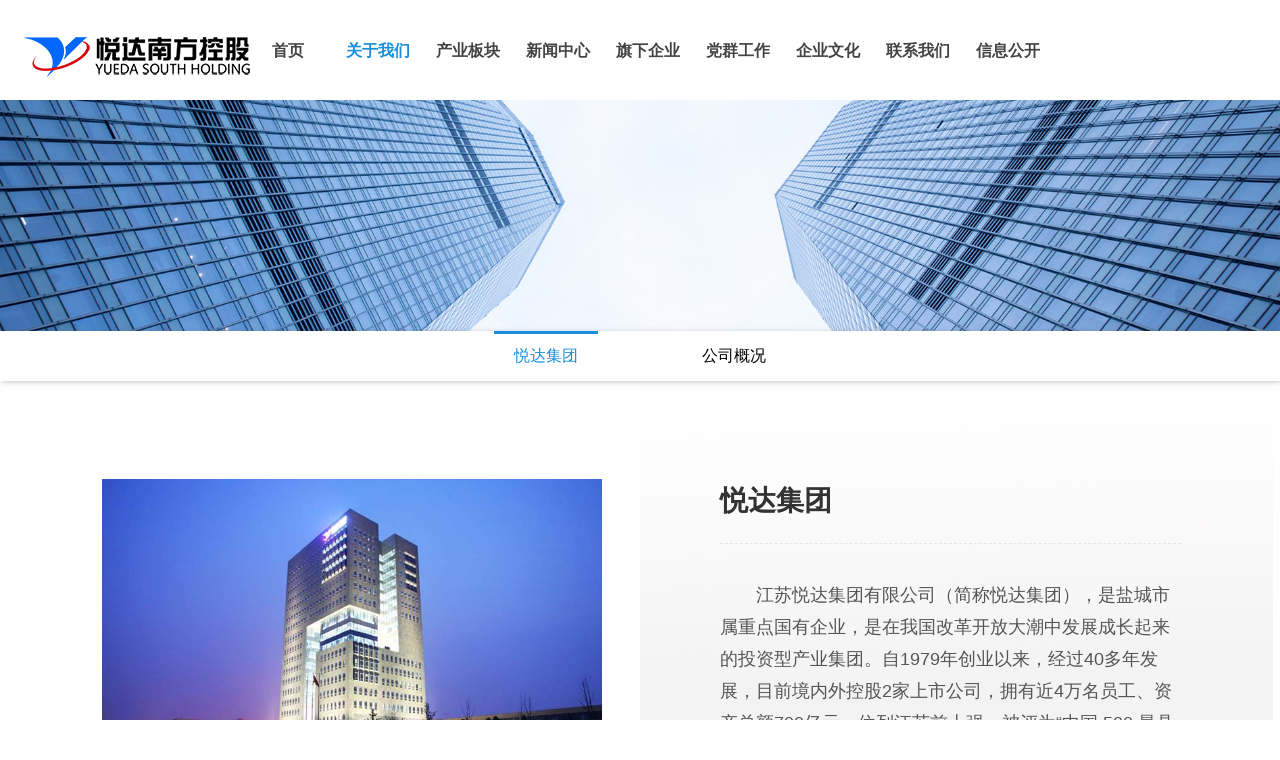

--- FILE ---
content_type: text/html;charset=UTF-8
request_url: http://www.jsydnf.com/node/36
body_size: 67587
content:
<!DOCTYPE html>
<html lang="en"><head>

	<meta http-equiv="Content-Type" content="text/html; charset=UTF-8">
	<meta name="renderer" content="webkit">
	<meta http-equiv="X-UA-Compatible" content="IE=edge">
	<meta name="viewport" content="width=device-width, initial-scale=1">
	<meta name="viewport" content="width=device-width, initial-scale=1, maximum-scale=1, user-scalable=no">
	<meta charset="utf-8"/>
	<script type="text/ecmascript" src="data:,_data_uri_useable=1" urite-agent="1"></script>


	<title>悦达南方控股有限公司</title>


	<link href="/template/1/default/_files/css/common.css?version=2022721" rel="stylesheet"><!--基础样式-->
	<link href="/template/1/default/_files/css/common-sec.css?version=2022721" rel="stylesheet">
	<link href="/template/1/default/_files/css/common-gywm.css" rel="stylesheet">

	<link href="/template/1/default/_files/css/owl.carousel.min.css" rel="stylesheet"><!--轮播样式-->
	<link href="/template/1/default/_files/css/owl.theme.default.min.css" rel="stylesheet"><!--轮播样式-->
	<link href="/template/1/default/_files/css/font-awesome.css" rel="stylesheet">
	<link href="/template/1/default/_files/css/bootstrap.css" rel="stylesheet">
	<link href="/template/1/default/_files/css/swiper.min.css" rel="stylesheet">

	<script type="text/javascript" src="/template/1/default/_files/js/jquery.min.js"></script>
	<script type="text/javascript" src="/template/1/default/_files/js/bootstrap.min.js"></script>

	<script type="text/javascript" src="/template/1/default/_files/js/owl.carousel.min.js"></script><!--轮播插件-->

	<script type="text/javascript" src="/template/1/default/_files/js/swiper.jquery.min.js"></script>

	<script type="text/javascript" src="/template/1/default/_files/js/ckplayer.js"></script>

	<script type="text/javascript" src="/template/1/default/_files/js/common.js"></script>

	<style>
		.line-1-content ul.img-block li img {
			height: 269px;
		}
	</style>
</head>
<body>



<style>

	.nav .nav-content > .head_pc_content > .head_pc_cd > ul {
		position: relative;
	}

	.nav .nav-content > .head_pc_content > .head_pc_cd >  ul > li {
		position: static;
	}

	.menu-background {
		background: #FFFFFF;
		padding: 30px 50px;
		width: 100%;
		position: absolute;
		top: 60px ;
		left: 0px;
		font-weight: 500;
		font-size: 12px;
		/* box-shadow: 0 4px 5px -3px rgba(0, 0, 0, 0.3); */
		box-shadow: 1px 3px 7px #888888;
	}

	.menu-background a {
		color: #fff;
	}

	.menu-background a:hover {
		color: #1B9AF7;
	}

	.menu-background > div:first-child {
		margin-right: 6%;
	}

	.menu-background > div {
		width: 47%;
	}

	.menu-background > div > div {
		width: 100%;
	}

	.menu-title {
		height: 20px;
		line-height: 20px;
		margin-bottom: 12px;
		text-align: left;
		border-left: 6px solid #0186D1;
		font-size: 16px;
		color: #0186D1;
		padding-left: 15px;
	}

	.menu-title a {
		color: #0186D1;
	}

	.menu-title a:hover {
		font-weight: bold;
	}

	.menu-content {
		width: 100%;
	}

	.menu-content > .menu-hot > .menu-detail {
		height: 100px;
		line-height: 25px;
		color: #8c8c8c;
		text-align: left;
	}

	.menu-content > .menu-hot {
		overflow: hidden;
		text-align: justify;
		height: 100px;
		position: relative;
	}

	.new-hot {
		overflow: hidden;
		text-align: justify;
		height: 100px;
		position: relative;
		width: 100%;
	}

	.new-hot > div:first-child {
		max-width: 30%;
		margin-right: 4%;
	}

	.new-hot > div:last-child {
		width: 66%;

	}

	.new-hot img {
		height: 100%;
		width: 100%;
	}

	.new-hot > div {
		height: 100%;
		width: 66%;
	}

	.group .group-img {
		position: absolute;
		right: 0;
	}

	.leader .leader-img {
		position: absolute;
		left: 0;
	}

	.group .menu-detail {
		margin-right: 158px
	}

	.leader .menu-detail {
		margin-left: 79px;
	}

	.menu-content > .menu-hot > div {
		height: 100%;
	}

	.menu-content > .menu-hot > div img {
		height: 100%;
		/*max-width: 100%;*/
	}

	/*.menu-content > .menu-hot > div:first-child {*/
	/*	margin-right: 4%;*/
	/*}*/

	.menu-content .menu-new-title {
		width: 100%;
		height: 31px;
		line-height: 25px;
		font-size: 16px;
		padding-bottom: 8px;
		overflow: hidden;
		white-space: nowrap;
		text-overflow: ellipsis;
	}


	.menu-content .menu-new-detail {
		width: 100%;
		height: 69px;
		line-height: 23px;
		color: #8c8c8c;
		overflow: hidden;
	}

	.menu-content ul.menu-link > li {
		width: 25%;
		height: 30px;
		line-height: 30px;
		text-align: left;
	}

	.menu-list {
		height: 20px;
		line-height: 20px;
		margin-bottom: 20px;
	}

	.menu-list ul li {
		height: 20px;
		line-height: 20px;
		float: left;
	}

	.menu-list ul li a {
		display: block;
		height: 12px;
		line-height: 12px;
		color: #8c8c8c;
		font-size: 15px;
		padding-left: 15px;
	}

	.menu-list ul li:not(:first-child) a {
		border-left: 1px solid #8c8c8c;
	}

	.menu-list ul li:not(:last-child) a {
		padding-right: 15px;
	}

	.menu-list ul li.active {
		border-bottom: 2px solid #0186D1;
		font-weight: bold;
	}

	.menu-list ul {
		float: right;
	}

	.menu-list ul li a:hover {
		color: #8c8c8c;
	}

	.menu-new-list ul li {
		height: 30px;
		line-height: 30px;
		text-overflow: ellipsis;
		white-space: nowrap;
		overflow: hidden;
		padding-right: 72px;
		font-size: 13px;
		position: relative;
		text-align: left;
	}

	.menu-new-list ul li span.menu-new-date {
		position: absolute;
		top: 0;
		right: 0;
	}

	.menu-contents > .menu-content {
		display: none;
	}

	.menu-contents > .menu-content:first-child {
		display: block;
	}

	/*联系我们开始*/
	.menu-lxwm-list ul {
		width: 90%
	}

	.menu-lxwm-list ul li {
		float: left;
		height: 30px;
		line-height: 30px;
		padding: 0px 10px;
		background: #168adc;
		margin-left: 2%;
		cursor: pointer;
	}

	.menu-lxwm-list ul li.active {
		background: #0186D1;
	}

	.menu-lxwm-list ul li.active a {
		color: #FFFFFF;
	}

	.menu-lxwm-list ul li:hover {
		background: #0186D1;
	}

	.menu-lxwm-list ul li:hover a {
		color: #FFFFFF;
	}
	/*联系我们结束*/

	/* 行业布局开始 */
	.menu-dis-list ul {
		width: 90%
	}

	.menu-dis-list ul li {
		float: left;
		height: 30px;
		line-height: 30px;
		padding: 0px 10px;
		background: #168adc;
		margin-left: 2%;
		cursor: pointer;
	}

	.menu-dis-list ul li.active {
		background: #0186D1;
	}

	.menu-dis-list ul li.active a {
		color: #FFFFFF;
	}

	.menu-dis-list ul li:hover {
		background: #0186D1;
	}

	.menu-dis-list ul li:hover a {
		color: #FFFFFF;
	}

	.menu-industry {
		margin-top: 20px;
	}

	.menu-industry > .menu-industry-img {
		width: 22.75%;
		float: left;
		position: relative;
	}

	.menu-industry > .menu-industry-img:not(:first-child) {
		margin-left: 3%;
	}

	.menu-industry > .menu-industry-img {
		font-size: 15px;
		font-weight: bold;
		overflow: hidden;
	}

	.menu-industry > .menu-industry-img:nth-child(n+5) {
		margin-top: 6px;
	}

	.menu-industry > .menu-industry-img img {
		transition: all .8s;
	}

	.menu-industry > .menu-industry-img p {
		position: absolute;
		left: 8%;
		bottom: 6%;
		transition: all .3s;
		color: #FFFFFF;
		line-height: normal;
                z-index: 100;
	}

	.menu-industry > .menu-industry-img:hover img {
		transform: scale(1.1 ,1.1);
	}

	.menu-industry > .menu-industry-img.active img {
		transform: scale(1.1 ,1.1);
	}

	.menu-industry > .menu-industry-img a:hover p {
		color: #205D9E;
	}

	.menu-industry > .menu-industry-img.active a p {
		color: #205D9E;
	}
	/* 行业布局结束 */


	/* 党群工作开始 */
	.menu-party-list > .menu-title {
		border-left: 6px solid #bf0001;
	}

	.menu-party-list > .menu-title a {
		color: #bf0001;
	}

	.menu-party-list ul {
		width: 90%;
		margin-left: 0px;
	}

	.menu-party-list ul li {
		float: left;
		height: 30px;
		line-height: 30px;
		padding: 0px 10px;
		background: #bf0001;
		margin-left: 3%;
		cursor: pointer;
	}

	.menu-party-list ul li.active {
		background: #bf0001;
	}

	.menu-party-list ul li.active a {
		color: #FFFFFF;
	}

	.menu-party-list ul li:hover {
		background: #bf0001;
	}

	.menu-party-list ul li:hover a {
		color: #FFFFFF;
	}

	.menu-party {
		margin-top: 20px;
	}

	.menu-party > .menu-party-img {
		/*width: 18.3%;*/
		width: 22.75%;
		float: left;
		position: relative;
	}

	.menu-party > .menu-party-img:not(:first-child) {
		/*margin-left: 2.1%;*/
		margin-left: 3%;
	}

	.menu-party > .menu-party-img {
		font-size: 15px;
		font-weight: bold;
		overflow: hidden;
	}

	.menu-party > .menu-party-img img {
		transition: all .8s;
	}

	.menu-party > .menu-party-img p {
		position: absolute;
		left: 8%;
		bottom: 8%;
		transition: all .3s;
		color: #FFFFFF;
		line-height: normal;
		margin: 0;
	}

	.menu-party > .menu-party-img:hover img {
		transform: scale(1.1 ,1.1);
	}

	.menu-party > .menu-party-img a:hover p {
		color: gold;
	}

	.menu-party > .menu-party-img.active img {
		transform: scale(1.1 ,1.1);
	}

	.menu-party > .menu-party-img.active a p {
		color: gold;
	}

	/* 党群工作结束 */



	/* 上市公司开始 */
	.menu-company-list ul {
		width: 60%
	}

	.menu-company-list ul li {
		float: left;
		height: 30px;
		line-height: 30px;
		padding: 0px 10px;
		background: #efefef;
		margin-left: 3%;
		cursor: pointer;
	}

	.menu-company-list ul li.active {
		background: #0186D1;
	}

	.menu-company-list ul li.active a {
		color: #FFFFFF;
	}

	.menu-company-list ul li:hover {
		background: #0186D1;
	}

	.menu-company-list ul li:hover a {
		color: #FFFFFF;
	}

	.menu-company {
		margin-top: 20px;
	}

	.menu-company > .menu-company-img {
		width: 22.75%;
		float: left;
		position: relative;
	}

	.menu-company > .menu-company-img:not(:first-child) {
		margin-left: 3%;
	}

	.menu-company > .menu-company-img {
		font-size: 15px;
		font-weight: bold;
		overflow: hidden;
	}

	.menu-company > .menu-company-img img {
		transition: all .8s;
	}

	.menu-company > .menu-company-img p {
		position: absolute;
		left: 8%;
		bottom: 8%;
		transition: all .3s;
		color: #FFFFFF;
		line-height: normal;
	}

	.menu-company > .menu-company-img:hover img {
		transform: scale(1.1, 1.1);
	}

	.menu-company > .menu-company-img a:hover p {
		color: #205D9E;
	}

	.menu-company > .menu-company-img.active img {
		transform: scale(1.1, 1.1);
	}

	.menu-company > .menu-company-img.active a p {
		color: #205D9E;
	}

	/* 上市公司结束 */

	/* 旗下企业开始 */
	.menu-background > div > .menu-qxqy-list {
		width: auto;
	}

	.menu-qxqy ul {
		width: 60%
	}

	.menu-qxqy ul li {
		float: left;
		height: 30px;
		line-height: 30px;
		padding: 0px 8px;
		background: #168adc;
		cursor: pointer;
	}

	.menu-qxqy ul li:not(:first-child) {
		margin-left: 5px;
	}

       .menu-qxqy ul li:nth-child(11){
		margin-left: 0px;
                margin-top:5px;
	}

       .menu-qxqy ul li:nth-child(n+11){
		
                margin-top:5px;
	}


	.menu-qxqy ul li.active {
		background: #0186D1;
	}

	.menu-culture ul li.active a {
		color: #FFFFFF;
	}

	.menu-qxqy ul li:hover {
		background: #0186D1;
	}

	.menu-qxqy ul li:hover a {
		color: #FFFFFF;
	}

	.menu-qxqy {
		/* margin-top: 20px; */
		/* float: right; */
		width: 99% !important;
		margin-left: 1%;
	}

	.menu-qxqy > div > .menu-qxqy-img {
		width: 31%;
		float: left;
		position: relative;
	}

	.menu-qxqy> div > .menu-qxqy-img:not(:first-child) {
		margin-left: 3%;
	}

	.menu-qxqy > div > .menu-qxqy-img {
		font-size: 15px;
		font-weight: bold;
		overflow: hidden;
	}

	.menu-qxqy > div > .menu-qxqy-img img {
		transition: all .8s;
	}

	.menu-qxqy > div > .menu-qxqy-img p {
		position: absolute;
		left: 8%;
		bottom: 2%;
		transition: all .3s;
		color: #FFFFFF;
		line-height: normal;
	}

	.menu-qxqy > div > .menu-qxqy-img:hover img {
		transform: scale(1.1, 1.1);
	}

	.menu-qxqy > div > .menu-qxqy-img a:hover p {
		color: #205D9E;
	}

	.menu-qxqy > div > .menu-qxqy-img.active img {
		transform: scale(1.1, 1.1);
	}

	/*.menu-culture > div > .menu-culture-img.active a p {*/
	/*	color: #205D9E;*/
	/*}*/

	/* 企业文化结束 */

	/*企业文化开始*/

	.menu-background > div > .menu-culture-list {
		width: auto;
	}

	.menu-culture ul {
		width: 60%
	}

	.menu-culture ul li {
		float: left;
		height: 30px;
		line-height: 30px;
		padding: 0px 10px;
		background: #168adc;
		cursor: pointer;
	}

	.menu-culture ul li:not(:first-child) {
		margin-left: 5px;
	}


	.menu-culture ul li.active {
		background: #0186D1;
	}

	.menu-culture ul li.active a {
		color: #FFFFFF;
	}

	.menu-culture ul li:hover {
		background: #0186D1;
	}

	.menu-culture ul li:hover a {
		color: #FFFFFF;
	}

	.menu-culture {
		/* margin-top: 20px; */
		/* float: right; */
		width: 90% !important;
		margin-left: 1%;
	}

	.menu-culture > div > .menu-culture-img {
		width: 31%;
		float: left;
		position: relative;
	}

	.menu-culture > div > .menu-culture-img:not(:first-child) {
		margin-left: 3%;
	}

	.menu-culture > div > .menu-culture-img {
		font-size: 15px;
		font-weight: bold;
		overflow: hidden;
	}

	.menu-culture > div > .menu-culture-img img {
		transition: all .8s;
	}

	.menu-culture > div > .menu-culture-img p {
		position: absolute;
		left: 8%;
		bottom: 2%;
		transition: all .3s;
		color: #FFFFFF;
		line-height: normal;
	}

	.menu-culture > div > .menu-culture-img:hover img {
		transform: scale(1.1, 1.1);
	}

	.menu-culture > div > .menu-culture-img a:hover p {
		color: #205D9E;
	}

	.menu-culture > div > .menu-culture-img.active img {
		transform: scale(1.1, 1.1);
	}

	/*旗下企业结束*/


	/* 人力资源开始 */
	.menu-resource {
		width: 50% !important;
		text-align: left;
	}

	.menu-resource img {
		width: 80%;
		transition: all .8s;
	}

	.menu-resource img:hover {
		transform: scale(1.1, 1.1);
	}

	/* 人力资源结束 */

	.menu-background > .menu-technology {
		width: 31%;
	}

	.menu-background > .menu-technology:not(:first-child) {
		margin-left: 3.5%!important;
	}

	.menu-background > .menu-technology:first-child {
		margin-right: 0;
	}

	.menu-technology .menu-detail {
		height: 100px;
		line-height: 25px;
		color: #8c8c8c;
		overflow: hidden;
		text-align: left;
	}

	/*@media screen and (max-width: 1050px) {*/
	/*	.new-hot > div:last-child {*/
	/*		width: 60%;*/
	/*	}*/
	/*}*/

	/** 手机版  **/
	@media screen and (max-width: 913px) {
		.menu-content ul.menu-link > li {
			width: 33.3%;
		}

		/*.group .menu-detail {*/
		/*	width: 53%;*/
		/*}*/


		/*.leader .menu-detail {*/
		/*	width: 76%;*/
		/*}*/

		.menu-content > .menu-hot > div img {
			max-width: none;
		}

		.menu-list ul {
			float: left;
			margin: 5px 0;
		}

		.new-hot > div:first-child {
			display: none;
		}

		.new-hot > div:last-child {
			width: 100%;
		}

		.menu-industry > .menu-industry-img {
			font-size: 12px;
		}

		.menu-party > .menu-party-img {
			font-size: 12px;
		}

		.menu-company > .menu-company-img {
			font-size: 12px;
		}
	}

	/*自适应大于手机屏幕，小于1290屏  （769）*/
	@media screen and (min-width: 900px) and (max-width: 1290px) {
		.middle-Screen{
			display: none;
		}
		.menu-culture ul li:nth-child(n+6) {
			/*margin-top: 10px;*/

		}
		.menu-culture ul li:nth-child(n) {
			margin-left: 2px;
			margin-top: 3px;

		}
	}

 .industry-title {
    background: url(/template/1/default/_files/img/bg_box_start.png) repeat;
    margin: -85px 0 0 0;
    color: #ffffff;
    width: 100%;
    height: 85px;
    padding: 36px 20px 20px 20px;
    float: left;
    position: relative;
    -moz-transition: all 0.4s ease-out;
    -o-transition: all 0.4s ease-out;
    -webkit-transition: all 0.4s ease-out;
    -ms-transition: all 0.4s ease-out;
    transition: all 0.4s ease-out;
}
</style>

<div id="header" class="head_south" >
	<div class="yd-header">
		<div class="yd-content">
			<div class="yd-logo fl v-center">
				<a href="/"><img src="/uploads/1/image/public/202204/20220428104954_xac09nkux6.png"  style="width: 100%"></a>
			</div>
			<div class="yd-header-right  fr ">
				<div class="v-center">

					<div class="search-content fl">
						<div class="search fl">
							<form action="/search" method="get">
								<input class="search-input fl" type="text" name="q" value="&title=22" placeholder="搜索">
								<input class="search-glass fl" type="submit" value="">
							</form>
						</div>

					</div>
					<div class="clearfix"></div>
				</div>
			</div>

			<!-- 手机菜单 开始-->
			<button type="button" class="navbar-toggle collapsed" data-toggle="collapse" data-target="#bs-example-navbar-collapse-1" aria-expanded="false">
				<span class="sr-only">Toggle navigation</span>
				<span class="icon-bar"></span>
				<span class="icon-bar"></span>
				<span class="icon-bar"></span>
			</button>

			<div class="clearfix" style="padding-bottom: 1px;"></div>
		</div>

		<div class="collapse navbar-collapse" id="bs-example-navbar-collapse-1" style=" margin-top: 0px;text-align: left;">
			<ul class="nav-ul navbar-nav">
				<li class=""><a href ="/" >首页</a></li>

				<li class="nochild active" id="navli0">
					<a href="/node/36" data-hover="关于我们">
						关于我们

					</a>
					<span class="fa fa-angle-right"></span>
					<span class="fa fa-angle-down"></span>

					<ul class="second-phone-ul" style="">
						<li class="nochild" id="0secli0">
							<a href="/node/42" data-hover="悦达集团" id=",42">
								<!--								<p>悦达集团</p>-->
								悦达集团
							</a>
						</li>
						<li class="nochild" id="0secli1">
							<a href="/node/230" data-hover="公司概况" id=",230">
								<!--								<p>公司概况</p>-->
								公司概况
							</a>
						</li>
					</ul>
				</li>
				<li class="nochild" id="navli1">
					<a href="/node/52" data-hover="产业板块">
						产业板块

					</a>
					<span class="fa fa-angle-right"></span>
					<span class="fa fa-angle-down"></span>

					<ul class="second-phone-ul" style="">
						<li class="nochild" id="1secli0">
							<a href="/node/270" data-hover="商贸流通业" id=",270">
								<!--								<p>商贸流通业</p>-->
								商贸流通业
							</a>
						</li>
						<li class="nochild" id="1secli1">
							<a href="/node/260" data-hover="现代服务业" id=",260">
								<!--								<p>现代服务业</p>-->
								现代服务业
							</a>
						</li>
					</ul>
				</li>
				<li class="nochild" id="navli2">
					<a href="/node/48" data-hover="新闻中心">
						新闻中心

					</a>
					<span class="fa fa-angle-right"></span>
					<span class="fa fa-angle-down"></span>

					<ul class="second-phone-ul" style="">
						<li class="nochild" id="2secli0">
							<a href="/node/88" data-hover="集团新闻" id=",88">
								<!--								<p>集团新闻</p>-->
								集团新闻
							</a>
						</li>
						<li class="nochild" id="2secli1">
							<a href="/node/120" data-hover="企业新闻" id=",120">
								<!--								<p>企业新闻</p>-->
								企业新闻
							</a>
						</li>
						<li class="nochild" id="2secli2">
							<a href="/node/140" data-hover="通知公告" id=",140">
								<!--								<p>通知公告</p>-->
								通知公告
							</a>
						</li>
						<li class="nochild" id="2secli3">
							<a href="/node/372" data-hover="一线动态" id=",372">
								<!--								<p>一线动态</p>-->
								一线动态
							</a>
						</li>
					</ul>
				</li>
				<li class="nochild" id="navli3">
					<a href="/node/244" data-hover="旗下企业">
						旗下企业

					</a>
					<span class="fa fa-angle-right"></span>
					<span class="fa fa-angle-down"></span>

					<ul class="second-phone-ul" style="">
						<li class="nochild" id="3secli0">
							<a href="/node/245" data-hover="汾平高速" id=",245">
								<!--								<p>汾平高速</p>-->
								汾平高速
							</a>
						</li>
						<li class="nochild" id="3secli1">
							<a href="/node/250" data-hover="悦达网科" id=",250">
								<!--								<p>悦达网科</p>-->
								悦达网科
							</a>
						</li>
						<li class="nochild" id="3secli2">
							<a href="/node/246" data-hover="北方实业" id=",246">
								<!--								<p>北方实业</p>-->
								北方实业
							</a>
						</li>
						<li class="nochild" id="3secli3">
							<a href="/node/249" data-hover="悦达商管" id=",249">
								<!--								<p>悦达商管</p>-->
								悦达商管
							</a>
						</li>
						<li class="nochild" id="3secli4">
							<a href="/node/251" data-hover="悦达大酒店" id=",251">
								<!--								<p>悦达大酒店</p>-->
								悦达大酒店
							</a>
						</li>
						<li class="nochild" id="3secli5">
							<a href="/node/290" data-hover="悦达成大" id=",290">
								<!--								<p>悦达成大</p>-->
								悦达成大
							</a>
						</li>
						<li class="nochild" id="3secli6">
							<a href="/node/247" data-hover="悦达供应链" id=",247">
								<!--								<p>悦达供应链</p>-->
								悦达供应链
							</a>
						</li>
						<li class="nochild" id="3secli7">
							<a href="/node/373" data-hover="悦享购" id=",373">
								<!--								<p>悦享购</p>-->
								悦享购
							</a>
						</li>
						<li class="nochild" id="3secli8">
							<a href="/node/374" data-hover="汉唐" id=",374">
								<!--								<p>汉唐</p>-->
								汉唐
							</a>
						</li>
						<li class="nochild" id="3secli9">
							<a href="/node/302" data-hover="悦达物流" id=",302">
								<!--								<p>悦达物流</p>-->
								悦达物流
							</a>
						</li>
						<li class="nochild" id="3secli10">
							<a href="/node/248" data-hover="鑫汇金实业" id=",248">
								<!--								<p>鑫汇金实业</p>-->
								鑫汇金实业
							</a>
						</li>
						<li class="nochild" id="3secli11">
							<a href="/node/381" data-hover="彩食鲜供应链" id=",381">
								<!--								<p>彩食鲜供应链</p>-->
								彩食鲜供应链
							</a>
						</li>
						<li class="nochild" id="3secli12">
							<a href="/node/382" data-hover="悦科数字" id=",382">
								<!--								<p>悦科数字</p>-->
								悦科数字
							</a>
						</li>
					</ul>
				</li>
				<li class="nochild" id="navli4">
					<a href="/node/51" data-hover="党群工作">
						党群工作

					</a>
					<span class="fa fa-angle-right"></span>
					<span class="fa fa-angle-down"></span>

					<ul class="second-phone-ul" style="">
						<li class="nochild" id="4secli0">
							<a href="/node/375" data-hover="意识形态" id=",375">
								<!--								<p>意识形态</p>-->
								意识形态
							</a>
						</li>
						<li class="nochild" id="4secli1">
							<a href="/node/363" data-hover="党建领航" id=",363">
								<!--								<p>党建领航</p>-->
								党建领航
							</a>
						</li>
						<li class="nochild" id="4secli2">
							<a href="/node/81" data-hover="党群动态" id=",81">
								<!--								<p>党群动态</p>-->
								党群动态
							</a>
						</li>
						<li class="nochild" id="4secli3">
							<a href="/node/162" data-hover="纪检监督" id=",162">
								<!--								<p>纪检监督</p>-->
								纪检监督
							</a>
						</li>
					</ul>
				</li>
				<li class="nochild" id="navli5">
					<a href="/node/49" data-hover="企业文化">
						企业文化

					</a>
					<span class="fa fa-angle-right"></span>
					<span class="fa fa-angle-down"></span>

					<ul class="second-phone-ul" style="">
						<li class="nochild" id="5secli0">
							<a href="/node/234" data-hover="悦达精神" id=",234">
								<!--								<p>悦达精神</p>-->
								悦达精神
							</a>
						</li>
						<li class="nochild" id="5secli1">
							<a href="/node/233" data-hover="文化理念" id=",233">
								<!--								<p>文化理念</p>-->
								文化理念
							</a>
						</li>
						<li class="nochild" id="5secli2">
							<a href="/node/235" data-hover="人力资源" id=",235">
								<!--								<p>人力资源</p>-->
								人力资源
							</a>
						</li>
						<li class="nochild" id="5secli3">
							<a href="/node/78" data-hover="团队风貌" id=",78">
								<!--								<p>团队风貌</p>-->
								团队风貌
							</a>
						</li>
					</ul>
				</li>
				<li class="nochild" id="navli6">
					<a href="/node/132" data-hover="联系我们">
						联系我们

					</a>
					<span class="fa fa-angle-right"></span>
					<span class="fa fa-angle-down"></span>

					<ul class="second-phone-ul" style="">
						<li class="nochild" id="6secli0">
							<a href="/node/151" data-hover="业务联系" id=",151">
								<!--								<p>业务联系</p>-->
								业务联系
							</a>
						</li>
						<li class="nochild" id="6secli1">
							<a href="/node/77" data-hover="企业招聘" id=",77">
								<!--								<p>企业招聘</p>-->
								企业招聘
							</a>
						</li>
					</ul>
				</li>
				<li class="nochild" id="navli7">
					<a href="/node/281" data-hover="信息公开">
						信息公开

					</a>
					<span class="fa fa-angle-right"></span>
					<span class="fa fa-angle-down"></span>

					<ul class="second-phone-ul" style="">
						<li class="nochild" id="7secli0">
							<a href="/node/281" data-hover="主动公开" id=",281">
								<!--								<p>主动公开</p>-->
								主动公开
							</a>
						</li>
						<li class="nochild" id="7secli1">
							<a href="/node/300" data-hover="依申请公开" id=",300">
								<!--								<p>依申请公开</p>-->
								依申请公开
							</a>
						</li>
					</ul>
				</li>
			</ul>

			<div style="padding: 10px 15px;font-size: 15px;font-weight: bold;text-align: right"><a style="color: #797777;" href="/site-en">英文版</a> </div> 

		</div>


		<script>

			var secondUl = $(".second-phone-ul");

			for(var i=0;i<secondUl.length;i++){
				if(secondUl[i].childElementCount > 0){
					// $("#navli"+i).attr("class","havechild");
					$("#navli"+i).attr("ifsecond","yes");
					console.log( ("#navli"+i));
					// $("#navli"+i+">a").attr("href","#");
				}

				var thirdUl = $("ul[name="+i+"third-phone-ul]");
				for(var j=0;j<thirdUl.length;j++){
					if(thirdUl[j].childElementCount > 0){
						console.log( $("#"+i+"secli"+j));
						$("#"+i+"secli"+j).attr("class","havethchild");
						$("#"+i+"secli"+j).attr("ifsecond","yes");

						// $("#"+i+"secli"+j+">a").attr("href","#");
					}
				}
			}

			$('.nav-ul > li > span').on('click',function(){

				$(this).parents('li').addClass("active").siblings().removeClass("active");
				$(this).parents('li').addClass("showafter").siblings().removeClass("showafter");
				if($(this).parents('li').attr("haschild") == '' || $(this).parents('li').attr("haschild") == null){
					$(this).parents('li').attr("haschild","no");
				}

				if($(this).parents('li').attr("haschild") == "yes"){

					$(this).siblings('ul').css("display","none");
					$(this).parents('li').attr("haschild","no");
					$(this).parents('li').removeClass("zhankai");
				}else if($(this).parents('li').attr("haschild") == "no" && $(this).parents('li').attr("ifsecond") == "yes"){

					$(this).siblings('ul').css("display","block");
					$(this).parents('li').attr("haschild","yes");
					$(this).parents('li').addClass("zhankai");
				}

			});

			$('.second-phone-ul>li').on('click',function(){

				//        $('li').removeClass("active");
				$(this).addClass("active").siblings().removeClass("active");
				$(this).addClass("thshowafter").siblings().removeClass("thshowafter");
				if($(this).attr("hasthchild") == '' || $(this).attr("hasthchild") == null){
					$(this).attr("hasthchild","no");
				}

				if(this.getAttribute("hasthchild") == "yes"){

					$(this).children().css("display","none");
					$(this).attr("hasthchild","no");
					$(this).removeClass("thzhankai");
				}else if(this.getAttribute("hasthchild") == "no" && $(this).attr("ifsecond") == "yes"){

					$(this).children().css("display","block");
					$(this).attr("hasthchild","yes");
					$(this).addClass("thzhankai");
				}

			});

			secondUl.find("li").each(function(){

				if($(this).attr("class").indexOf("active") > 0){
					console.log($(this).parent("ul").parent().attr("class"));
					$(this).parent("ul").css("display", "block");
					$(this).parent("ul").parent().addClass("active");
					// $(this).parent("ul").parent().addClass("thshowafter");
					$(this).parent("ul").parent().addClass("zhankai");
					$(this).parent("ul").parent().attr("haschild", "yes")
				}
			})
		</script>
		<div class="clear"></div>
		<!-- 手机菜单end -->

	</div>
</div>

<div class="nav" style="height: 100px;">
	<div class="nav-content" style="margin-top: 20px;">
		<div class="head_pc_content" >
			<div class="fl" style="width:220px;margin-left: 0%;height: 56px;text-align: center;line-height:56px;">
				<a href="/"><img src="/uploads/1/image/public/202204/20220428104954_xac09nkux6.png"  ></a>
			</div>
			<div class="head_pc_cd fl" style="width: 66%; ">
				<ul>
			<li class=""><a href ="/" class="nav-a" data-hover="首页">首页</a></li>
			<li class=" active" id="navli0" style="">
				<a href="/node/36" data-hover="关于我们" class="nav-a" name="36" id="nava0">
					关于我们
				</a>
				<div class="menu-background" style="display: none;">
					<div class="fl" style="width: 100%;">
						<div class="group">
							<div class="menu-title">
								<a href="/node/42">悦达集团</a>
							</div>
							<div class="menu-content">
								<div class="menu-hot">
									<div class="menu-detail fl" style="width: 74%;margin-right: 3%">
										江苏悦达集团有限公司（简称悦达集团），是盐城市属重点国有企业，是在我国改革开放大潮中发展成长起来的投资型产业集团。自1979年创业以来，经过40多年发展，目前境内外控股2家上市公司，拥有近4万名员工、资产总额700亿元，位列江苏前十强，被评为“中国 500 最具价值品牌”第123位， 品牌价值585.76亿元。
近年来，悦达集团坚持聚焦主业谋发展，聚力创新求突破，形成汽车及智能制造、能源、地产的产业新格局。与韩国现代起亚、摩比斯、中汽中心、陕煤化、万科、复星等国内外知名企业和机构携手合作，走出了一条国际化、市场 ...
									</div>
									<div class="group-img fl" style="max-width: 25%">
										<a href="/info/714">
											<img src="/uploads/1/image/public/202204/20220419170806_meunh4etpw.jpg" />
										</a>

									</div>
									<div class="clear"></div>
								</div>
							</div>
						</div>


						<div class="leader" style="margin-top: 25px;display:block; ">
							<div class="menu-title">
								<a href="/node/230">公司概况</a>
							</div>
							<div class="menu-content">
								<div class="menu-hot" style="">

									<div class="leader-img fl" style="max-width: 25%;margin-right: 3%"  >
										<a href="/info/1037">
											<img src="/uploads/1/image/public/202212/20221229232852_8yer9j64gr.jpg" width="100%" />
										</a>
									</div>
									<div class="menu-detail fl" style="width: 72%;position: absolute;right: 0">
										江苏悦达南方控股有限公司是江苏悦达集团子公司，成立于2000年2月，注册资本12亿元，现拥有全资企业9家，控股企业6家，参股企业13家。公司坚持贯彻党中央、省委、市委和悦达集团党委的决策部署，以全面改革、追赶超越为主线，以做大集团产业链贸易、加快传统服务业转型为目标，坚持主业产业并进、坚持规模效益并重、坚持改革创新并举，全力打造商贸流通平台、现代服务业平台。
公司商贸流通业主要聚焦大宗商品和平行进口车供应链业务。公司与中煤、新加坡金鹰、大唐、宁波能源等国内外知名企业合作，年供应煤炭超600万吨。同时 ...
									</div>

									<div class="clear"></div>
								</div>
							</div>
						</div>
					</div>
					<div class="fl" style="display: none;">
						<div>
							<div class="menu-title">
								<a href="/node/44">荣誉奖项</a>
							</div>

							<div class="menu-content">
								<div class="menu-new-list" style="margin-top: 20px;">
									<ul>
									</ul>
								</div>
							</div>
						</div>
					</div>
					<div class="clear"></div>
				</div>
			</li>
			<li class="" id="navli1" style="">
				<a href="/node/52" data-hover="产业板块" class="nav-a" name="52" id="nava1">
					产业板块
				</a>

				<div class="menu-background" style="display: none;">
					<div style="width: 100%;margin-right: 0;">
						<div class="menu-dis-list">
							<div class="menu-title fl">
								<a href="/node/52">产业板块</a>
							</div>

							<ul class="fl" style="margin-left: 10px;">
								<li>
									<a href="/node/270">商贸流通业</a>
								</li>
								<li>
									<a href="/node/260">现代服务业</a>
								</li>
								<div class="clear"></div>
							</ul>
							<div class="clear"></div>
						</div>

						<div class="menu-industry">
							<div class="menu-industry-img fl" style="width:45%;margin-left:3%;">
								<a href="/node/270">
									<img src="/uploads/1/image/public/202212/20221229231943_joaey1nq8g.jpg" width="100%"/>
									<p>商贸流通业</p>
								</a>
							</div>
							<div class="menu-industry-img fl" style="width:45%;margin-left:3%;">
								<a href="/node/260">
									<img src="/uploads/1/image/public/202212/20221229232009_cqo8bxryma.jpg" width="100%"/>
									<p>现代服务业</p>
								</a>
							</div>
							<div class="clear"></div>
						</div>
					</div>
				</div>

			</li>
			<li class="" id="navli2" style="">
				<a href="/node/48" data-hover="新闻中心" class="nav-a" name="48" id="nava2">
					新闻中心
				</a>

				<div class="menu-background" style="display: none;">
					<div class="fl">
						<div>
							<div class="menu-list">
								<div class="menu-title fl">
									<a href="/node/48">新闻中心</a>
								</div>

								<ul class="new-ul">
									<li class="menu-news-title">
										<a href="/node/88">集团新闻</a>
									</li>

									<li class="menu-news-title">
										<a href="/node/120">企业新闻</a>
									</li>

                                                                        
									<div class="clear"></div>
								</ul>
								<div class="clear"></div>
							</div>
							<div class="menu-contents">
								<div class="menu-content">
									<div class="new-hot">
										<div class="fl" style="max-width: 30%;">
											<a href="">
												<img src="/uploads/1/image/public/202512/20251230114226_lij07rwb6a.jpg" />
											</a>
										</div>
										<div class="fl">
											<div class="menu-new-title">
												<a href="/info/2909" style="color: #000;" >
													张乃文会见正大产业资本联席总经理顾煦锋
												</a>
											</div>
											<div class="menu-new-detail">
												12月17日，集团党委书记、董事长张乃文在盐会见正大产业资本管理有限公司联席总经理顾煦锋一行，双方就开展战略合作进行交流。张乃文对顾煦锋一行的到访表示欢迎，并简要介绍了悦达集团的发展概况。他指出，悦达集团从煤炭贸易起家，多年来持续深耕汽车产业，始终秉持“为盐城培产业，为悦达谋未来”使命担当，为地方经济发展作出积极贡献。作为高度市场化的地方国有企业，悦达集团近年来积极推进传统能源向新能源、燃油车向新能源汽车战略转型，加快推动传统产业向绿色化、数字化、智能化转型升级。他表示，希望和正大产业资本 ...
											</div>
										</div>
										<div class="clear"></div>
									</div>

									<div class="menu-new-list" style="margin-top: 20px;">
										<ul>
											<li>
												<span style="font-size: 16px;font-weight: bold;">&middot;&nbsp;</span>
												<a href="/info/2908" style="color: #000; " >集团开展“家企同心 廉筑防线”廉洁共建活动</a>
												<span class="menu-new-date">2025-12-17</span>
											</li>
											<li>
												<span style="font-size: 16px;font-weight: bold;">&middot;&nbsp;</span>
												<a href="/info/2907" style="color: #000; " >张乃文到雅海能源、天云煤矿调研</a>
												<span class="menu-new-date">2025-12-12</span>
											</li>
											<li>
												<span style="font-size: 16px;font-weight: bold;">&middot;&nbsp;</span>
												<a href="/info/2893" style="color: #000; " >张乃文到润阳云南曲靖生产基地调研</a>
												<span class="menu-new-date">2025-11-24</span>
											</li>
										</ul>
									</div>

								</div>
								<div class="menu-content">
									<div class="new-hot">
										<div class="fl" style="max-width: 30%;">
											<a href="">
												<img src="/uploads/1/image/public/202601/20260119114604_1y8idjxcwn" />
											</a>
										</div>
										<div class="fl">
											<div class="menu-new-title">
												<a href="/info/2914" style="color: #000;" >
													悦达南方控股召开2025年度领导班子考核民主测评会
												</a>
											</div>
											<div class="menu-new-detail">
												1月16日，悦达南方控股在宁召开2025年度领导班子考核民主测评会。集团党委委员、总会计师李小虎率集团考核组一行出席会议，公司党委书记、董事长张正林主持会议并代表公司领导班子述职。张正林指出，2025年，悦达南方控股领导班子在集团党委、董事会、总经理室的正确领导下，紧扣全年目标，坚持以实业为重、以实干为荣、以效益为本、以效率为先，承压奋进，协同创效，不断强化党的领导，深化理论武装，建强组织人才，从严管党治党，认真履行依法治企、风险防控、安全环保等责任，推动公司经营发展稳中有进、产业转型变中有为、 ...
											</div>
										</div>
										<div class="clear"></div>
									</div>

									<div class="menu-new-list" style="margin-top: 20px;">
										<ul>
											<li>
												<span style="font-size: 16px;font-weight: bold;">&middot;&nbsp;</span>
												<a href="/info/2912" style="color: #000; " >追赶超越，拓局开路——悦达南方控股实干创效纪实</a>
												<span class="menu-new-date">2025-12-30</span>
											</li>
											<li>
												<span style="font-size: 16px;font-weight: bold;">&middot;&nbsp;</span>
												<a href="/info/2911" style="color: #000; " >张正林走访常州服务产业</a>
												<span class="menu-new-date">2025-12-30</span>
											</li>
											<li>
												<span style="font-size: 16px;font-weight: bold;">&middot;&nbsp;</span>
												<a href="/info/2910" style="color: #000; " >公司青年职工跨岗位挂职历练实录（三）</a>
												<span class="menu-new-date">2025-12-25</span>
											</li>
										</ul>
									</div>

								</div>
							</div>
						</div>
					</div>

					<div class="fl">
						<div>
							<div class="menu-title">
								<a href="/node/140">通知公告</a>
							</div>

							<div class="menu-content">
								<div class="menu-new-list" style="margin-top: 20px;">
									<ul>
										<li>
											<span style="font-size: 16px;font-weight: bold;">&middot;&nbsp;</span>
											<a href="/info/2901" style="color:#000;" >2025年度悦达南方控股党委落实全面从严治党主体责任清单</a>
											<span class="menu-new-date">2025-03-24</span>
										</li>
										<li>
											<span style="font-size: 16px;font-weight: bold;">&middot;&nbsp;</span>
											<a href="/info/2690" style="color:#000;" >贯彻落实保密法，你我都是护密人</a>
											<span class="menu-new-date">2024-05-06</span>
										</li>
										<li>
											<span style="font-size: 16px;font-weight: bold;">&middot;&nbsp;</span>
											<a href="/info/2656" style="color:#000;" >致悦达合作伙伴的一封信</a>
											<span class="menu-new-date">2024-01-29</span>
										</li>
										<li>
											<span style="font-size: 16px;font-weight: bold;">&middot;&nbsp;</span>
											<a href="/info/2638" style="color:#000;" >巡察公告</a>
											<span class="menu-new-date">2023-12-01</span>
										</li>
										<li>
											<span style="font-size: 16px;font-weight: bold;">&middot;&nbsp;</span>
											<a href="/info/2637" style="color:#000;" >巡察廉政纪律公示</a>
											<span class="menu-new-date">2023-11-30</span>
										</li>
										<li>
											<span style="font-size: 16px;font-weight: bold;">&middot;&nbsp;</span>
											<a href="/info/2479" style="color:#000;" >公示</a>
											<span class="menu-new-date">2023-02-01</span>
										</li>
										<li>
											<span style="font-size: 16px;font-weight: bold;">&middot;&nbsp;</span>
											<a href="/info/2459" style="color:#000;" >公示</a>
											<span class="menu-new-date">2023-01-11</span>
										</li>
										<li>
											<span style="font-size: 16px;font-weight: bold;">&middot;&nbsp;</span>
											<a href="/info/2451" style="color:#000;" >公示</a>
											<span class="menu-new-date">2022-12-27</span>
										</li>
									</ul>
								</div>
							</div>
						</div>
					</div>
					<div class="clear"></div>
				</div>

			</li>
			<li class="" id="navli3" style="">
				<a href="/node/244" data-hover="旗下企业" class="nav-a" name="244" id="nava3">
					旗下企业
				</a>

				<div class="menu-background" style="display: none;">
					<div style="width: 100%;margin-right: 0;">
						<div class="menu-culture-list fl">
							<div class="menu-title fl">
								<a href="/node/244">旗下企业</a>
							</div>
						</div>

						<div class="menu-qxqy fl"  style="width: 90%;margin-left: 1%;">
							<ul style="width:99%">
								<li>
									<a href="/node/245">汾平高速</a>
								</li>
								<li>
									<a href="/node/250">悦达网科</a>
								</li>
								<li>
									<a href="/node/246">北方实业</a>
								</li>
								<li>
									<a href="/node/249">悦达商管</a>
								</li>
								<li>
									<a href="/node/251">悦达大酒店</a>
								</li>
								<li>
									<a href="/node/290">悦达成大</a>
								</li>
								<li>
									<a href="/node/247">悦达供应链</a>
								</li>
								<li>
									<a href="/node/373">悦享购</a>
								</li>
								<li>
									<a href="/node/374">汉唐</a>
								</li>
								<li>
									<a href="/node/302">悦达物流</a>
								</li>
								<li>
									<a href="/node/248">鑫汇金实业</a>
								</li>
								<li>
									<a href="/node/381">彩食鲜供应链</a>
								</li>
								<li>
									<a href="/node/382">悦科数字</a>
								</li>
								<div class="clear"></div>
							</ul>


						</div>

						<div class="menu-qxqy-list fl">

							<div class="menu-industry">
								<div class="menu-industry-img fl" style="width:24%;margin-left:1%;" >
									<a href="/node/245">
										<img src="/uploads/1/image/public/202204/20220429084726_g5myg5kplr.jpg" width="100%"/>
										<p>汾平高速</p>
									</a>
                                                                        <span class="industry-title"></span>
								</div>
								<div class="menu-industry-img fl" style="width:24%;margin-left:1%;" >
									<a href="/node/250">
										<img src="/uploads/1/image/public/202204/20220429085219_4j86upg6ua.jpg" width="100%"/>
										<p>悦达网科</p>
									</a>
                                                                        <span class="industry-title"></span>
								</div>
								<div class="menu-industry-img fl" style="width:24%;margin-left:1%;" >
									<a href="/node/246">
										<img src="/uploads/1/image/public/202204/20220429090741_v9f5wr48qs.jpg" width="100%"/>
										<p>北方实业</p>
									</a>
                                                                        <span class="industry-title"></span>
								</div>
								<div class="menu-industry-img fl" style="width:24%;margin-left:1%;" >
									<a href="/node/249">
										<img src="/uploads/1/image/public/202204/20220429085253_0uy0jmfitc.jpg" width="100%"/>
										<p>悦达商管</p>
									</a>
                                                                        <span class="industry-title"></span>
								</div>
								<div class="menu-industry-img fl" style="width:24%;margin-left:1%;" >
									<a href="/node/251">
										<img src="/uploads/1/image/public/202204/20220419175832_xe9v3rb2i9.jpg" width="100%"/>
										<p>悦达大酒店</p>
									</a>
                                                                        <span class="industry-title"></span>
								</div>
								<div class="menu-industry-img fl" style="width:24%;margin-left:1%;" >
									<a href="/node/290">
										<img src="/uploads/1/image/public/202204/20220429085238_csh7lqmwg4.jpg" width="100%"/>
										<p>悦达成大</p>
									</a>
                                                                        <span class="industry-title"></span>
								</div>
								<div class="menu-industry-img fl" style="width:24%;margin-left:1%;" >
									<a href="/node/247">
										<img src="/uploads/1/image/public/202204/20220419175727_lagsk3hgv1.jpg" width="100%"/>
										<p>悦达供应链</p>
									</a>
                                                                        <span class="industry-title"></span>
								</div>
								<div class="menu-industry-img fl" style="width:24%;margin-left:1%;" >
									<a href="/node/373">
										<img src="/uploads/1/image/public/202302/20230215172815_w1s18bslpt.jpg" width="100%"/>
										<p>悦享购</p>
									</a>
                                                                        <span class="industry-title"></span>
								</div>
								<div class="menu-industry-img fl" style="width:24%;margin-left:1%;" >
									<a href="/node/374">
										<img src="/uploads/1/image/public/202302/20230215181320_8vv7yg8x4d.jpg" width="100%"/>
										<p>汉唐</p>
									</a>
                                                                        <span class="industry-title"></span>
								</div>
								<div class="menu-industry-img fl" style="width:24%;margin-left:1%;" >
									<a href="/node/302">
										<img src="/uploads/1/image/public/202204/20220429084712_qr65cspc5u.jpg" width="100%"/>
										<p>悦达物流</p>
									</a>
                                                                        <span class="industry-title"></span>
								</div>
								<div class="menu-industry-img fl" style="width:24%;margin-left:1%;" >
									<a href="/node/248">
										<img src="/uploads/1/image/public/202204/20220419175740_9g21vyi8pl.jpg" width="100%"/>
										<p>鑫汇金实业</p>
									</a>
                                                                        <span class="industry-title"></span>
								</div>
								<div class="menu-industry-img fl" style="width:24%;margin-left:1%;" >
									<a href="/node/381">
										<img src="/uploads/1/image/public/202309/20230911155921_k7vqg8p9fk.jpg" width="100%"/>
										<p>彩食鲜供应链</p>
									</a>
                                                                        <span class="industry-title"></span>
								</div>
								<div class="menu-industry-img fl" style="width:24%;margin-left:1%;" >
									<a href="/node/382">
										<img src="" width="100%"/>
										<p>悦科数字</p>
									</a>
                                                                        <span class="industry-title"></span>
								</div>
								<div class="clear"></div>
							</div>
						</div>
					</div>
				</div>

			</li>
			<li class="" id="navli4" style="">
				<a href="/node/51" data-hover="党群工作" class="nav-a" name="51" id="nava4">
					党群工作
				</a>

				<div class="menu-background" style="display: none;">
					<div style="width: 100%;margin-right: 0;">
						<div class="menu-party-list">
							<div class="menu-title fl" style="width: 14%;">
								<a href="/node/51">党群工作</a>
							</div>

							<ul class="fl">
								<li>
									<a href="/node/375">意识形态</a>
								</li>
								<li>
									<a href="/node/363">党建领航</a>
								</li>
								<li>
									<a href="/node/81">党群动态</a>
								</li>
								<li>
									<a href="/node/162">纪检监督</a>
								</li>
								<div class="clear"></div>
							</ul>
							<div class="clear"></div>
						</div>

						<div class="menu-party">
							<div class="menu-party-img fl" style="width:22%;margin-left:1%;">
								<a href="/node/375">
									<img src="/uploads/1/image/public/202304/20230412095434_m74p3e0bpr.jpg" width="100%"/>
									<p>意识形态</p>
								</a>
							</div>
							<div class="menu-party-img fl" style="width:22%;margin-left:1%;">
								<a href="/node/363">
									<img src="/uploads/1/image/public/202205/20220531082507_qfbvmnddew.jpg" width="100%"/>
									<p>党建领航</p>
								</a>
							</div>
							<div class="menu-party-img fl" style="width:22%;margin-left:1%;">
								<a href="/node/81">
									<img src="/uploads/1/image/public/202204/20220422112131_1apwmaadb7.jpg" width="100%"/>
									<p>党群动态</p>
								</a>
							</div>
							<div class="menu-party-img fl" style="width:22%;margin-left:1%;">
								<a href="/node/162">
									<img src="/uploads/1/image/public/202204/20220422112115_aqudi0r93d.jpg" width="100%"/>
									<p>纪检监督</p>
								</a>
							</div>
							<div class="clear"></div>
						</div>
					</div>
				</div>

			</li>
			<li class="" id="navli5" style="">
				<a href="/node/49" data-hover="企业文化" class="nav-a" name="49" id="nava5">
					企业文化
				</a>

				<div class="menu-background" style="display: none;">
					<div style="width: 100%;margin-right: 0;">
						<div class="menu-culture-list fl">
							<div class="menu-title fl">
								<a href="/node/49">企业文化</a>
							</div>
						</div>

						<div class="menu-culture fl"  style="width: 90%;margin-left: 1%;">
							<ul style="width:99%">
								<li>
									<a href="/node/234">悦达精神</a>
								</li>
								<li>
									<a href="/node/233">文化理念</a>
								</li>
								<li>
									<a href="/node/235">人力资源</a>
								</li>
								<li>
									<a href="/node/78">团队风貌</a>
								</li>
								<div class="clear"></div>
							</ul>

						</div>

                           <div class="menu-culture-list fl">

								<div class="menu-industry">
									<div class="menu-industry-img fl" style="width:24%;margin-left:1%;" >
										<a href="/node/234">
											<img src="/uploads/1/image/public/202212/20221229234110_4ne9cubmab.jpg" width="100%"/>
											<p>悦达精神</p>
										</a>
									</div>
									<div class="menu-industry-img fl" style="width:24%;margin-left:1%;" >
										<a href="/node/233">
											<img src="/uploads/1/image/public/202212/20221229234132_xeqxvpxsvc.jpg" width="100%"/>
											<p>文化理念</p>
										</a>
									</div>
									<div class="menu-industry-img fl" style="width:24%;margin-left:1%;" >
										<a href="/node/235">
											<img src="/uploads/1/image/public/202212/20221229234147_bwmej43ptk.jpg" width="100%"/>
											<p>人力资源</p>
										</a>
									</div>
									<div class="menu-industry-img fl" style="width:24%;margin-left:1%;" >
										<a href="/node/78">
											<img src="/uploads/1/image/public/202212/20221229234159_aboo6fj4ru.jpg" width="100%"/>
											<p>团队风貌</p>
										</a>
									</div>
									<div class="clear"></div>
								</div>
						   </div>
					</div>
				</div>

			</li>
			<li class="" id="navli6" style="">
				<a href="/node/132" data-hover="联系我们" class="nav-a" name="132" id="nava6">
					联系我们
				</a>

				<div class="menu-background" style="display: none;">
					<div style="width: 100%;margin-right: 0;">
						<div class="menu-lxwm-list">
							<div class="menu-title fl">
								<a href="/node/132">联系我们</a>
							</div>

							<ul class="fl" style="margin-left: 10px;">
								<li>
									<a href="/node/151">业务联系</a>
								</li>
								<li>
									<a href="/node/77">企业招聘</a>
								</li>
								<div class="clear"></div>
							</ul>
							<div class="clear"></div>
						</div>

						<div class="menu-industry" >
							<div class="menu-lxwm-img menu-industry-img fl" style="width:45%;margin-left:3%;">
								<a href="/node/151">
									<img src="/uploads/1/image/public/202204/20220419174201_n43tymko5o.jpg" width="100%"/>
									<p>业务联系</p>
								</a>
							</div>
							<div class="menu-lxwm-img menu-industry-img fl" style="width:45%;margin-left:3%;">
								<a href="/node/77">
									<img src="/uploads/1/image/public/202510/20251031165845_2wqsi0vrim.jpg" width="100%"/>
									<p>企业招聘</p>
								</a>
							</div>
							<div class="clear"></div>
						</div>
					</div>
					<!--<div class="fl" style="margin: 0 auto;width: 100%;">
						<div class="fl group" style="width: 48%">
							<div class="menu-title">
								<a href="/node/151">业务联系</a>
							</div>
							<div class="menu-content">
								<div class="menu-hot">
									<div class="menu-detail fl" style="width: 67%;margin-right: 3%">
										江苏省南京市鼓楼区大桥南路9号悦达商厦6层
									</div>
									<div class="group-img fl" style="max-width: 30%">
										<a href="/info/1011">
											<img src="/uploads/1/image/public/202204/20220419174201_n43tymko5o.jpg" />
										</a>

									</div>
									<div class="clear"></div>
								</div>
							</div>
						</div>
						<div class="fl" style="width: 48%;margin-left: 20px;">
							<div class="menu-title">
								<a href="/node/77">企业招聘</a>
							</div>

							<div class="menu-content">
								<div class="menu-new-list" style="margin-top: 20px;">
									<ul>
										<li>
											<span style="font-size: 16px;font-weight: bold;">&middot;&nbsp;</span>
											<a href="/info/2519">江苏悦达南方控股有限公司公开招聘公告</a>
											<span class="menu-new-date">2023-05-06</span>
										</li>
										<li>
											<span style="font-size: 16px;font-weight: bold;">&middot;&nbsp;</span>
											<a href="/info/2450">江苏悦达南方控股有限公司招聘公告</a>
											<span class="menu-new-date">2022-12-15</span>
										</li>
										<li>
											<span style="font-size: 16px;font-weight: bold;">&middot;&nbsp;</span>
											<a href="/info/2429">陕西悦达汉唐投资有限公司招聘公告—业务本部副部长</a>
											<span class="menu-new-date">2022-11-17</span>
										</li>
										<li>
											<span style="font-size: 16px;font-weight: bold;">&middot;&nbsp;</span>
											<a href="/info/2428">江苏悦达南方控股有限公司招聘公告—悦享购新媒体营销岗、技术岗</a>
											<span class="menu-new-date">2022-11-17</span>
										</li>
										<li>
											<span style="font-size: 16px;font-weight: bold;">&middot;&nbsp;</span>
											<a href="/info/2417">江苏悦达南方控股有限公司招聘公告—悦享购事业部运营岗、设计岗</a>
											<span class="menu-new-date">2022-10-10</span>
										</li>
									</ul>
								</div>
							</div>
						</div>
					</div>
					<div class="clear"></div>-->
				</div>


			</li>
			<li class="" id="navli7" style="">
				<a href="/node/281" data-hover="信息公开" class="nav-a" name="280" id="nava7">
					信息公开
				</a>
						<!--<span class="fa fa-angle-down"></span>-->

					<div class="menu2">
						<ul class="second-ul">
							<li class="">
								<a href="/node/281" id=",281,主动公开">
									<span class="fa fa-angle-right"></span>
									主动公开
								</a>
							</li>
							<li class="">
								<a href="/node/300" id=",300,依申请公开">
									<span class="fa fa-angle-right"></span>
									依申请公开
								</a>
							</li>
						</ul>
					</div>
			</li>
		</ul>
		    </div>

			<div class="search-content fl middle-Screen">
				<div class="dk-navsub-lang fl">
					<a href="/" >中</a>
				        <a href="/site-en">EN</a>
				</div>
				<div class="search fl" style="">
					<form action="/search" method="get">
						<input class="search-input fl" type="text" name="title" value="" placeholder="搜索">
						<input type="hidden" name="nodeId" value="88">
						<input type="hidden" name="part" value="title">
						<input class="search-glass fl" type="submit" value="搜索">
					</form>
				</div>
			</div>
		</div>
		<script>

			$(".menu-list ul .menu-news-title:first-child").addClass("active");

			$(".menu-list ul .menu-news-title a").mouseenter (function(){
				$(".menu-list ul li").removeClass("active");
				$(this).parent(".menu-list ul li").addClass("active");
				$(this).parents(".menu-list").next(".menu-contents").find(".menu-content").hide();
				$(this).parents(".menu-list").next(".menu-contents").find(".menu-content").eq($(this).parent(".menu-list ul li").index()).show();
			})

			/* 行业*/
			$(".menu-dis-list ul li").mouseenter(function(){
				$(".menu-industry .menu-industry-img").eq($(this).index()).addClass("active").siblings().removeClass("active");
			})
			$(".menu-dis-list ul li").mouseleave(function(){
				$(".menu-industry .menu-industry-img").removeClass("active");
			})

			$(".menu-industry .menu-industry-img").mouseenter(function(){
				$(".menu-dis-list ul li").eq($(this).index()).addClass("active").siblings().removeClass("active");
			})
			$(".menu-industry .menu-industry-img").mouseleave(function(){
				$(".menu-dis-list ul lig").removeClass("active");
			})

			/* 联系我们*/
			$(".menu-lxwm-list ul li").mouseenter(function(){
				$(".menu-industry .menu-lxwm-img").eq($(this).index()).addClass("active").siblings().removeClass("active");
			})
			$(".menu-lxwm-list ul li").mouseleave(function(){
				$(".menu-industry .menu-lxwm-img").removeClass("active");
			})

			$(".menu-industry .menu-lxwm-img").mouseenter(function(){
				$(".menu-lxwm-list ul li").eq($(this).index()).addClass("active").siblings().removeClass("active");
			})
			$(".menu-industry .menu-lxwm-img").mouseleave(function(){
				$(".menu-lxwm-list ul li").removeClass("active");
			})


			 /* 党建*/
			$(".menu-party-list ul li").hover(function(){
				$(".menu-party .menu-party-img").eq($(this).index()).addClass("active").siblings().removeClass("active");
			}, function () {
				$(".menu-party .menu-party-img").removeClass("active");
			})

			$(".menu-party .menu-party-img").hover(function(){
				$(".menu-party-list ul li").eq($(this).index()).addClass("active").siblings().removeClass("active");
			}, function () {
				$(".menu-party-list ul li").removeClass("active");
			})

			$(".menu-company-list ul li").hover(function(){
				$(".menu-company .menu-company-img").eq($(this).index()).addClass("active").siblings().removeClass("active");
			}, function () {
				$(".menu-company .menu-company-img").removeClass("active");
			})

			/* 旗下企业 */
			$(".menu-qxqy ul li").hover(function(){
				$(".menu-qxqy-list .menu-industry  .menu-industry-img").eq($(this).index()).addClass("active").siblings().removeClass("active");
			}, function () {
				$(".menu-qxqy-list .menu-industry  .menu-industry-img").removeClass("active");
			})

			$(".menu-qxqy-list .menu-industry  .menu-industry-img").hover(function(){
				$(".menu-qxqy ul li").eq($(this).index()).addClass("active").siblings().removeClass("active");
			}, function () {
				$(".menu-qxqy ul li").removeClass("active");
			})

			/* 企业文化 */
			$(".menu-culture ul li").hover(function(){
				$(".menu-culture-list .menu-industry  .menu-industry-img").eq($(this).index()).addClass("active").siblings().removeClass("active");
			}, function () {
				$(".menu-culture-list .menu-industry  .menu-industry-img").removeClass("active");
			})

			$(".menu-culture-list .menu-industry  .menu-industry-img").hover(function(){
				$(".menu-culture ul li").eq($(this).index()).addClass("active").siblings().removeClass("active");
			}, function () {
				$(".menu-culture ul li").removeClass("active");
			})

			$(".nav > .nav-content > .head_pc_content > .head_pc_cd > ul > li").hover(function(){
				// $(this).find(".menu-background").stop(false, true).slideDown();
				$(this).find(".menu-background").css("display","block");
			}, function () {
				// $(this).find(".menu-background").stop(false, true).slideUp();
				$(this).find(".menu-background").css("display","none");
			})
		</script>
	</div>
</div>
<div class="main-content">
	<!-- banner -->
	<div class="banner aboutus_mobile">
		<img src="/uploads/1/image/public/202212/20221230154757_ofbo23rlsh.jpg" style="width: 100%;" />
		<div>
			<h3>
			<!--	关于我们 -->
			</h3>
		</div>
	</div>
	<!--banner结束-->
	<div class="menu-row">

		<ul class="sec-menu">
			<li id="42">
				<a href="/node/42">悦达集团</a>
			</li>
			<li id="230">
				<a href="/node/230">公司概况</a>
			</li>
		</ul>

		<span class="fr">
			<!--<a href="javascript:history.go(-1)">
				&lt;  返回
			</a>-->
		</span>

	</div>
	<!--
        <div class="yd-content">

            <div class="line-1-content fl">
                <ul class="img-block">
                &lt;!&ndash;<ul class="img-block-industry">&ndash;&gt;
                    <li class="aboutus-south"  >
                        <a href="/node/42">
                            <img src="/uploads/1/image/public/202204/20220419170806_meunh4etpw.jpg" style="height: 100%;"/>
                            <div class="node-name" style="height: 70px;line-height: 70px;">
                                悦达集团
                            </div>
                        </a>
                    </li>
                    <li class="aboutus-south"  >
                        <a href="/node/230">
                            <img src="/uploads/1/image/public/202212/20221229232852_8yer9j64gr.jpg" style="height: 100%;"/>
                            <div class="node-name" style="height: 70px;line-height: 70px;">
                                公司概况
                            </div>
                        </a>
                    </li>
                    <div class="clearfix"></div>
                </ul>
            </div>


        </div>-->

	<section class="product-main">
		<div class="product-01">
			<a href="/node/42" class="product-img db f0">
                <span class="span-img db">
                    <img src="/uploads/1/image/public/202204/20220419170806_meunh4etpw.jpg" class="db auto" style="width: 500px;">
                </span>
			</a>
			<div class="product-word">
				<div class="div-cont">
					<div class="div-title"><a href="/node/42">悦达集团</a></div>
					<div class="div-des">
						<div class="div-txt">
							江苏悦达集团有限公司（简称悦达集团），是盐城市属重点国有企业，是在我国改革开放大潮中发展成长起来的投资型产业集团。自1979年创业以来，经过40多年发展，目前境内外控股2家上市公司，拥有近4万名员工、资产总额700亿元，位列江苏前十强，被评为“中国 500 最具价值品牌”第123位， 品牌 ...
						</div>
					</div>
					<div class="index-more"><a href="/node/42">查看更多<span></span></a></div>
				</div>
			</div>
		</div>
		<div class="product-01">
			<a href="/node/230" class="product-img db f0">
                <span class="span-img db">
                    <img src="/uploads/1/image/public/202212/20221229232852_8yer9j64gr.jpg" class="db auto" style="width: 500px;">
                </span>
			</a>
			<div class="product-word">
				<div class="div-cont">
					<div class="div-title"><a href="/node/230">公司概况</a></div>
					<div class="div-des">
						<div class="div-txt">
							江苏悦达南方控股有限公司是江苏悦达集团子公司，成立于2000年2月，注册资本12亿元，现拥有全资企业9家，控股企业6家，参股企业13家。公司坚持贯彻党中央、省委、市委和悦达集团党委的决策部署，以全面改革、追赶超越为主线，以做大集团产业链贸易、加快传统服务业转型为目标，坚持主业产业 ...
						</div>
					</div>
					<div class="index-more"><a href="/node/230">查看更多<span></span></a></div>
				</div>
			</div>
		</div>


	</section>

	<div class="content-background">
		<img src="/template/1/default/_files/img/news-back2.jpg"  style="width: 100%;"/>
	</div>

	<script>
		$(function(){
			$(".sec-menu > li").first().addClass("active")
			$(".yd-content .line-1-content ul li").first().addClass("active")
		})

		$(".sec-menu > li").hover(function(){
			$(this).addClass("active").siblings().removeClass("active");
			$(".yd-content .line-1-content ul li").eq($(this).index()).addClass("active").siblings().removeClass("active");
		})

		$(".yd-content .line-1-content ul li").hover(function(){
			$(this).addClass("active").siblings().removeClass("active");
			$(".sec-menu > li").eq($(this).index()).addClass("active").siblings().removeClass("active");
		})
	</script>
</div>
<!--底部开始-->
<div class="footer">

	<div class="foot-content">
		<div class="yd-content">
			<div class="foot-content-l">



				<ul>
					<li>
						<a href="/" target="_top">网站首页</a>
					</li>
					<li>
						<a href="/node/36" target="_top" title="关于我们">关于我们</a>
					</li>
					<li>
						<a href="/node/52" target="_top" title="产业板块">产业板块</a>
					</li>
					<li>
						<a href="/node/48" target="_top" title="新闻中心">新闻中心</a>
					</li>
					<li>
						<a href="/node/244" target="_top" title="旗下企业">旗下企业</a>
					</li>
					<li>
						<a href="/node/51" target="_top" title="党群工作">党群工作</a>
					</li>
					<li>
						<a href="/node/49" target="_top" title="企业文化">企业文化</a>
					</li>
					<li>
						<a href="/node/132" target="_top" title="联系我们">联系我们</a>
					</li>
					<li>
						<a href="/node/281" target="_top" title="信息公开">信息公开</a>
					</li>
				</ul>

				<div>
					<div class="" style="display: inline-block">
						<p>
							<span>©copyright 江苏悦达南方控股有限公司版权所有 <a href="https://beian.miit.gov.cn/" target="_blank"  style="color: #a4adb7;font-size: 16px;display: block;" >苏ICP备07505882号-1</a></span>
						</p>
						<p style="margin-bottom: 10px">
							<span>技术支持：<a href="https://www.yuedanet.com" target="_blank" style="color: #a4adb7;font-size: 16px;">江苏悦达网络科技有限公司</a></span>
						</p>
					</div>

				</div>
			</div>
			<div class="foot-content-r">
				<div style="text-align: center;">
					<img src="/uploads/1/image/public/202204/20220420101635_pq4pk4u4e3.jpg">
					<div>
						<span style="color: white;">悦达南方控股微信</span>
					</div>
				</div>


				<div class="clearfix"></div>
			</div>
		</div>
	</div>
</div>

<!--底部结束-->
</body>
</html>


--- FILE ---
content_type: text/css
request_url: http://www.jsydnf.com/template/1/default/_files/css/common.css?version=2022721
body_size: 30894
content:
/***********************************************************************************************************************************************************/
/*========================================================================== 首页样式 =====================================================================*/
/***********************************************************************************************************************************************************/

/************************************************************公用样式************************************************************/
*{
	margin:0;padding:0;
}

body {
	line-height: 1.5;
	font-family: "Noto Sans SC", -apple-system, BlinkMacSystemFont, "PingFang SC", "Helvetica Neue", sans-serif;
}

ul,li {
	list-style:none;
}

img {
	border:0;
	vertical-align: middle;
}

a {
	color: #000000;
	background: transparent;
	text-decoration: none;
	outline: 0;
	cursor: pointer;
	-webkit-transition: color .3s ease;
	transition: all .3s ease;
}

a:hover {text-decoration:none !important;}

a:focus,li:focus {outline:none;}

table {border-collapse:collapse;}

.clear {
	clear:both;
}

.clearfix {
    zoom: 1
}

.clearfix:after {
    content: "";
    display: block;
    height: 0;
    clear: both;
    visibility: hidden;
}

.fl {
    float: left;
}

.fr {
    float: right;
}

.trans {
	transition: all .3s;

}

* {
	-webkit-box-sizing: border-box;
	-moz-box-sizing: border-box;
	box-sizing: border-box;
}

*:before, *:after {
	-webkit-box-sizing: border-box;
	-moz-box-sizing: border-box;
	box-sizing: border-box;
}

*:before, *:after {
	-webkit-box-sizing: border-box;
	-moz-box-sizing: border-box;
	box-sizing: border-box;
}

.cursorD{
	cursor:default
}

button{outline: 0;border: none;}

textarea {
	resize: none;
}

i {
	font-style: inherit;
}

.v-center {
	position: relative;
	top: 50%;
	transform: translateY(-50%);
}


/************************************************************头部************************************************************/
.head_south {
    display: none;
}
.yd-header {
	height: 100px;
	background-color: #fff;
}

.nav-content {
	width: 100%;
	max-width: 1300px;
	margin: 0 auto;
	padding: 0 18px;
	height: 100%;
}

.yd-content {
	width: 100%;
	/*max-width: 1600px;*/
	max-width: 1300px;
	margin: 0 auto;
	padding: 0 18px;
	height: 100%;
}

/*.main-content .yd-content {*/
/*	max-width: 1200px;*/
/*}*/

.yd-logo {
	/*height: 70%;*/
	/* margin-left: 6%; */
}

.yd-logo img {
	/*height: 100%;*/
}

.yd-header-right {
	height: 98px;
}

.language {
	text-align: right;
	font-size: 14px;
	color: #333;
	height: 42px;
	line-height: 42px;
}

.language a {
	vertical-align: middle;
	margin: 12px;
	color: #000000;
	font-size: 15px;
}

.language a:hover {
	color: #1B9AF7;
}

.search-content {
	/* position: relative; */
    width: 200px;
    margin-top: 20px;
}
.dk-navsub-lang {
    height: 22px;
    line-height: 22px;
    font-size: 12px;
}
.dk-navsub-lang a:first-child {
    background-color: #0074d3;
}
.dk-navsub-lang a {
    display: inline-block;
    padding: 0 10px;
    color: #fff;
    background-color: #004b88;
}
.search-content a {
	/* position: absolute; */
	right: 0;
	height: 22px;
	line-height: 22px;
	/*font-size: 14px;*/
	color: #fff;
	/* top: 0; */
	/*font-weight: bold;*/
}

.search-content a:hover {
	color: #1B9AF7;
}

.search-input {
	height: 22px;
	line-height: 22px;
	border: 1px solid #f0f0f0;
	padding: 0 0 0 5px;
	border-right: 0;
        width: 70px;
	/*padding-left: 12px;*/
}

.search-glass {
	width: 28px;
	height: 22px;
	background: url(../img/photo_orig.png) no-repeat 50% 50% #0068b7;
	border: 1px solid #f0f0f0;
	border-left: 0;
	outline: 0;
	padding-left: 1px;
	overflow: hidden;
	text-indent: -9999px;
    border-radius: 0 12px 12px 0;
    background-size: 80%;
}


/************************************************************导航************************************************************/

.nav * {
    transition: 300ms;
}

.nav {
	width: 100%;
	height: 56px;
	float: left;
	position: relative;
	z-index: 99;
	/* background: #0186D1; */
	/*border-top: 2px solid #efefef;*/
}

.nav .nav-content .head_pc_content .head_pc_cd > ul {
	width: 100%;
	float: left;
	padding: 0 5px;
}

.nav .nav-content .head_pc_content .head_pc_cd > ul > li {
	float: left;
	width: 11.1%;
	line-height: 56px;
	height: 56px;
	text-align: center;
	font-size: 16px;
	font-weight: 700
}

.nav-content .head_pc_content .head_pc_cd > ul > li:before {
    /*position: absolute;*/
    left: 50%;
    content: "";
    display: block;
    height: 3px;
    width: 0%;
    /*background: #188FDA;*/
    opacity: 0;
    transition: 600ms;
}

.nav .nav-content .head_pc_content .head_pc_cd > ul > li > a {
	float: left;
	color: #454444;
	font-weight: 700;
	display: block;
	width: 100%
}

.nav .nav-content .head_pc_content .head_pc_cd > ul > li.active > a {
	/* background: #01649D; */
	color: #188FDA;
}

.nav .nav-content .head_pc_content .head_pc_cd > ul > li:hover > a {
	/* background: #01649D; */
	color: #188FDA;
}

.nav-content .head_pc_content .head_pc_cd > ul > li:hover:before, .nav-content .head_pc_content .head_pc_cd > ul > li.active:before {
    opacity: 1;
    width: 30%;
    left: 0;
    right: 0;
    margin: auto;
}

.nav .nav-content .head_pc_content .head_pc_cd > ul > li {
	/*position: relative*/
}

.navbar-collapse.collapse {
	display: none;
}

.menu2 {
	position: absolute;
	z-index: 10;
	width: 210px;
	background: #FFF;
	top: 100%;
	/*left: -50px;*/
	margin-top: 20px;
	opacity: 0;
	-moz-opacity: 0;
	filter: alpha(opacity=0);
	transition: 600ms;
	box-shadow: 0 6px 10px rgba(0, 0, 0, .1);
}

.nav .nav-content > ul > li:hover .menu2 {
	z-index: 11;
	margin-top: -2px;
	opacity: 1;
	-moz-opacity: 1;
	filter: alpha(opacity=100);
}

.menu2 ul {
	padding: 0;
	margin: 0;
	height: 0;
	overflow: hidden;
}

.menu2 > ul > li > a {
	display: block;
	padding: 0px 30px;
	text-align: left;
	line-height: 50px;
	color: #666 !important;
	border-bottom: 1px solid rgba(0, 0, 0, .08);
	font-size: 14px;
	font-weight: normal;
}

.menu2 li a span {
	float: right;
	line-height: 50px;
	opacity: 0;
	-moz-opacity: 0;
	filter: alpha(opacity=0);
	color: #666;
}

.menu2 li a:hover {
	text-indent: 1em;
}

.menu2 li a:hover span {
	opacity: 1;
	-moz-opacity: 1;
	filter: alpha(opacity=100);
}

.nav .nav-content > ul > li:hover .menu2 > ul {
	height: auto;
}

.menu2 > ul > li > a:hover {
	color: #666;
	background: #EDEDED;
}

/************************************************************轮播图************************************************************/
.main {
	width: 100%;
	float: left;
}

.banner {
	width: 100%;
	position: relative;
}
.banner_mobile {
	width: 100%;
	position: relative;
}

/*.banner .owl-controls {*/
/*	position: absolute;*/
/*	z-index: 100;*/
/*	left: 0;*/
/*	right: 0;*/
/*	bottom: 20px;*/
/*	z-index: 100;*/
/*}*/
.banner .owl-dots {
	position: absolute;
	z-index: 100;
	left: 0;
	right: 0;
	bottom: 90px;
	z-index: 100;
}

.banner .owl-theme .owl-dots .owl-dot {
	zoom: 1.5!important;
}

.owl-theme .owl-dots .owl-dot span {
	background: #ffffff !important;
}

.owl-theme .owl-dots .owl-dot.active span {
	background: #0186D1 !important;
}


.owl-theme .owl-controls .owl-nav [class*=owl-] {
	background: none!important;
	padding: 0!important;
}

.owl-theme .owl-controls .owl-nav [class*=owl-] .fa {
	font-size: 58px;
}

.owl-theme .owl-controls .owl-nav [class*=owl-] :hover {
	color: #0186D1;
}

.banner .owl-prev {
	position: absolute;
	left: 21px;
	top: 50%;
	transform: translateY(-50%);
}

.banner .owl-next {
	position: absolute;
	right: 21px;
	top: 50%;
	transform: translateY(-50%);
}

/************************************************************内容************************************************************/
.row:first-child{
	margin-top: 60px;
}
.row:not(:first-child) {
	/*margin: 30px 0 10px 0;*/
	margin: 30px 0 0 0;
}
.culture_context > div {
	background: #fff;
	padding: 20px;
	box-shadow: 5px 5px 5px #888888;
}
.news-content {
	width: 100%;
}

/** 新闻中心 **/
.new-content .new-center:first-child {
	margin-right: 2%;
}

.new-content .new-center {
	width: 49%;
}

.new-center {
	margin-top: 20px;
}

.new-center .new-center-header {
    zoom: 1;
}

.head-margin-top {
	margin-top: 44px
}

.new-center .new-center-header:before, .new-center .new-center-header:after {
    content: " ";
    display: table;
}

.new-center-header h2 {
    float: left;
    font-size: 18px;
    padding-left: 10px;
    font-weight: 600;
    line-height: normal;
	border-left: 6px solid #188FDA;
	margin: 0;
}

.new-center-header h3 {
    float: left;
    font-size: 16px;
    margin: 0 0 0 20px;
    font-weight: 400;
    line-height: normal;
}

.new-center-header h3 a {
	color: #9a9a9a;
}

.new-center-header h2.active a {
	color: #188FDA;
}

.new-center-header h2 a:hover, .new-center-header h3 a:hover {
	font-weight: bold;
}

.new-center-header .act, .new-center-header .data-select {
    float: right;
    margin-top: 3px;
}

.new-center-header .act a:hover {
	color: #188FDA;
}

.new-center-header:after {
    clear: both;
    visibility: hidden;
    font-size: 0;
    height: 0;
}

.new-center-header:before, .new-center-header:after {
    content: " ";
    display: table;
}

.new-center .new-center-body {
    margin-top: 12px;
    border: 1px solid #E8E8E8;
    box-shadow: 0 0 2px rgba(0, 0, 0, .1);
    background-color: #FFF;
	padding: 0 20px;
}

.body-padding {
	padding: 0 20px 10px 20px!important;
}

.new:first-child {
    border-top: 0;
}

.new {
    padding: 20px 0;
    border-top: 1px solid #E6E6E6;
    zoom: 1;
}

.new:before, .new:after {
    content: " ";
    display: table;
}

.new:after {
    clear: both;
    visibility: hidden;
    font-size: 0;
    height: 0;
}

.new .only-pic {
    float: left;
    /* width: 155px; */
	width: 28%;
	margin-right: 2%;
	overflow: hidden;
}

.new .only-pic img {
	width: 100%;
	height: 113px;
	transform: scale(2);
}

.new .info {
    float: right;
    /* width: 552px; */
	width: 70%;
}

.new .info h3 {
    font-size: 17px;
	font-weight: bold;
	margin: 0;
	overflow: hidden;
	text-overflow: ellipsis;
	white-space: nowrap;
	line-height: 24px;
	height: 24px;
}

.new .info .new-desc {
    margin-top: 8px;
    color: #333;
	font-size: 14px;
}

.new-desc p {
	margin-bottom: 0;
	height: 55px;
	/*line-height: 18px;*/
	overflow: hidden;
	text-align: justify;
	color: #6b6969;
	line-height: 26px;
	text-overflow: ellipsis;
	display: -webkit-box;
	-webkit-box-orient: vertical;
	-webkit-line-clamp: 2;
}

.info a:hover, .new-desc a:hover {
	color: #188FDA;
}

.new .new-tools {
    margin-top: 8px;
    text-align: right;
	height: 19px;
}

.new .new-tools .new-date {
    display: inline-block;
    color: #B1B1B1;
    vertical-align: middle;
	font-size: 13px;
}

.new .new-tools .new-share {
    position: relative;
    display: inline-block;
    *display: inline;
    zoom: 1;
    width: 22px;
    height: 18px;
    margin-left: 5px;
    font-size: 0;
    vertical-align: middle;
    background: url(../img/ico-share.png) no-repeat center center;
    cursor: pointer;
}

.new .new-tools .new-share .label-panel {
    display: none;
    position: absolute;
    left: 50%;
    bottom: 100%;
    width: 22px;
    margin-left: -11px;
    padding-bottom: 3px;
}

.new .new-tools .new-share .ico-share.ico-share-weixin {
    position: relative;
    height: 17px;
    background-image: url(../img/ico-weixin.png);
}

.new .new-tools .new-share .ico-share {
    display: block;
    width: 22px;
    margin-bottom: 5px;
    font-size: 0;
    background-repeat: no-repeat;
    background-position: left top;
    cursor: pointer;
}

.code-weixin {
    display: none;
    position: absolute;
    left: 50%;
    bottom: 100%;
    z-index: 10000;
    width: 121px;
    height: 129px;
    margin-left: -60px;
    background: url(../img/code-weixin.png) no-repeat;
}

.new .new-tools .new-share .ico-share.ico-share-sina {
    height: 18px;
    background-image: url(../img/ico-sina.png);
}


/** 第一行 右侧通知 **/
.new-center-body .news-ul {
	/* padding: 0 20px; */
	/*height: 350px;*/
	height: 154px;
}

.new-center-body .news-ul .new-li {
	padding: 0 85px 0 0;
	border-top: 1px solid #E6E6E6;
	zoom: 1;
	font-size: 15px;
	height: 50px;
	line-height: 50px;
	/* float: left; */
	/* width: 100%; */
	text-overflow: ellipsis;
	white-space: nowrap;
	overflow: hidden;
	position: relative;
}

/* .new-center-body .news-ul .new-li div {
	width: 80%;
	display: inline-block;
	overflow: hidden;
	text-overflow: ellipsis;
	white-space: nowrap;
} */

.new-center-body .news-ul .new-li span {
	float: right;
	color: #8c8c8c;
	position: absolute;
	top: 0;
	right: 0;
}

.new-center-body .news-ul .new-li:first-child {
	border-top: 0;
}

.new-center-body .news-ul .new-li a:hover {
	color: #188FDA;
	font-weight: bold;
}

.new-center-body .new-img {
	width: 39%;
	position: relative;
	margin: 20px 2% 0px 0px;
}

.new-center-body .new-img .item img {
	width: 100%;
	height: 173px;
}

.new-center-body .new-img .item div {
	position: absolute;
	left: 0;
	bottom: 0;
	height: 30px;
	line-height: 30px;
	background-color: rgb(0, 0, 0, 0.5);
	width: 100%;
	padding-left: 15px;
	color: #FFFFFF;
}

.new-center-body .new-img .owl-controls {
	position: absolute;
	z-index: 3;
	right: 10px;
	bottom: 0;
	margin: 0!important;
}

.new-center-body .new-img .owl-theme .owl-dots .owl-dot span {
	margin: 5px 2px!important;
	width: 8px;
	height: 8px;
}


.new-center-body .basic-new-list {
	width: 59%;
}

.new-center-body .basic-new-list ul {
	margin: 18px 0 0 0;
}

.basic-ul li:nth-child(4) {
	border-bottom: 1px solid #E6E6E6;
}

.new-center-body .basic-new-list ul li {
	padding: 0 85px 0 0;
	border-top: 1px solid #E6E6E6;
	zoom: 1;
	font-size: 14px;
	/*height: 35px;*/
	/*line-height: 35px;*/
	height: 43px;
	line-height: 43px;
	/* float: left; */
	/* width: 100%; */
	text-overflow: ellipsis;
	white-space: nowrap;
	overflow: hidden;
	position: relative;
}

.new-center-body .basic-new-list ul li:first-child {
	border-top: 0;
}

/* .new-center-body .basic-new-list ul li div {
	width: 80%;
	display: inline-block;
	overflow: hidden;
	text-overflow: ellipsis;
	white-space: nowrap;
} */

.new-center-body .basic-new-list ul li a:hover {
	color: #188FDA;
	font-weight: bold;
}

.new-center-body .basic-new-list ul li span {
	/* float: right; */
	color: #8c8c8c;
	position: absolute;
	top: 0;
	right: 0;
}


/** 产业布局 **/
.industry-list .industry {
	margin-top: 20px;
	float: left;
	width: 23.75%;
	position: relative;
	overflow: hidden;
	margin-left: 1.66%;
}

.industry-list .industry:first-child {
	margin-left: 0;
}

.industry a {
	color: #fff;
	font-size: 16px;
}

.industry a:hover img {
	transform: scale(1.1, 1.1);
}

.industry > a:hover > span {
	color: #188FDA;
}

.industry img{
	width: 100%;
	height: 214px;
	transition: all 0.8s ease-in-out;
}

.industry .computer {
	display: block;
}

.industry .industry-icon {
	position: absolute;
	left: 6%;
	top: 3%;
	height: 50px;
	line-height: 50px;
	z-index: 100;
	padding-left: 16%;
	font-size: 18px;
	font-weight: 600;
	color: #000000;
}

/** 视频3dflow轮播 **/
.new-center .new-center-header .more > a {
	display: block;
	padding-left: 22px;
	color: #909090;
	background: url(../img/more-icon.png) left center no-repeat;
	height: 22px;
	font-size: 16px;
}

.new-center .new-center-header .more a:hover {
	background: url(../img/blue-icon.png) left center no-repeat;
	color: #188FDA;
}

.swiper-content {
	width: 100%;
	min-height: 200px;
	background-color: #F4F5F7;
	margin-top: 40px;
	padding: 1px 0 50px 0;
}

.swiper-content .swiper-wrapper, .swiper-content .swiper-wrapper .swiper-slide {
    height: auto !important;
}

.video-display {
	width: 92%;
	margin: 0 auto;
	padding: 30px 0;
}

.video-focus-phone {
	display: none;
}

.swiper-content .video-display .swiper-button-prev {
	left: 0;
}

.swiper-content .video-display .swiper-button-next {
	right: 0;
}

.swiper-content .swiper-button-prev,
.swiper-content .swiper-button-next {
	background-image: none!important;
}

.video-display .swiper-button-prev, .video-display .swiper-button-next {
	width: 50px;
	height: 56px;
	line-height: 56px;
	background-color: #c7001d;
	position: absolute;
	top: 50%;
	margin-top: -28px;
	font-size: 28px;
	color: #fff;
	text-align: center;
	cursor: pointer;
}

.pic {
	height: 100%
}

.pic img {
	display: block;
	width: 100%;
	/*max-height: 400px;*/
	height: 325px;
	z-index: 2;
}

.title {
	width: 100%;
	line-height: 60px;
	text-align: center;
	font-size: 18px;
	background-color: rgba(000,000,000,0.5);
	position: absolute;
	left: 0;
	bottom: 0;
}

.title a {
	color: #fff;
}

.title a:hover {
	color: #188FDA;
}

.video-play {
	width: 94px;
	height: 94px;
	background: url(../img/video-play.png) no-repeat;
	background-size: cover;
	position: absolute;
	top: 50%;
	left: 50%;
	margin: -47px 0 0 -47px;
	cursor: pointer;
	z-index: 3;
	display: none;
}

.swiper-slide.swiper-slide-active .video-play {
    display: block;
}

/*视频弹框*/
.pop-video-layer {
	display: none;
	position: fixed;
	width: 100%;
	height: 100%;
	left: 0;
	right: 0;
	top: 0;
	bottom: 0;
	z-index: 9999;
}

.pop-video-layer .opacity {
	position: absolute;
	width: 100%;
	height: 100%;
	top: 0;
	left: 0;
	background: #000;
	filter: alpha(opacity=87);
	opacity: 0.87;
}

.pop-video-layer .video-layer-inner {
	position: absolute;
	top: 50%;
	left: 50%;
	margin-left: -375px;
	margin-top: -245px;
	width: 750px;
	height: 490px;
}

.pop-video-layer .video-layer-detail {
	width: 750px;
	height: 490px;
	background: #000;
}

.pop-video-layer .video-layer-inner .close {
	position: absolute;
	top: -40px;
	right: 0;
	cursor: pointer;
	z-index: 10;
	width: 40px;
	height: 40px;
	background: url(../img/video-close.png) center center no-repeat;
	opacity: 1;
}


/************************************************************底部************************************************************/
.footer {
	float: left;
	width: 100%;
	height: 250px;
	background-color: #0a2d49;
}

/** 底部链接 **/
.foot-links {
	float: left;
	width: 100%;
	height: 50px;
	line-height: 50px;
	background-color: #0186D1;
}

.foot-link{
	float: left;
	width: 25%;
}

.foot-link a {
	color: #FFFFFF;
}

.foot-link a:hover {
	color: #c3c3c3;
	font-weight: bold;
}

.foot-links .yd-content > div {
	position: relative;
}

.foot-link-content {
	width: 100%;
	display: none;
	float: left;
	position: absolute;
	top: -280px;
	left: 0;
	z-index: 999;
	background: #fff;
	border: 2px solid #e3e3e3;
	border-bottom: none;
	padding: 20px;
	overflow-y: auto;
	height: 280px;
}

.foot-link-content ul {
	float: left;
	width: 100%;
}

.foot-link-content ul li {
	float: left;
	min-width: 25%;
}

.foot-link-content ul li a:hover {
	color: #1B9AF7;
}

.foot-link-content  a {
	color: #000000;
	font-size: 14px;
}

/** 底部内容 **/
.foot-content {
	float: left;
	width: 100%;
}

/** 底部左侧 **/
.foot-content-l {
	float: left;
	width: 65%;
}

.foot-content-l > div > div:last-child {
	margin-left: 1px;
}

.foot-content-l ul {
	margin: 20px 0 20px 0;
	float: left;
	line-height: 62px;
	border-bottom: 1px dashed #fff;
	width: 100%;
}

.foot-content-l ul li {
	float: left;
	font-weight: bold;
	font-size: 15px;
	width: 10%;
}

.foot-content-l ul li a {
	color: #fff;
	font-size: 15px;
}

.foot-content-l ul li a:hover {
	color: #3385cc;
}

.foot-content-l p {
	/*float: left;*/
	/*width: 100%;*/
	margin-top: 7px;
	color: #a4adb7;
	font-size: 16px;
}

.foot-content-l p a {
	color: #949494;
}

/** 底部右侧 **/
.foot-content-r {
	float: right;
	margin-top: 30px;
}

.foot-content-r > div {
	display: inline-block;
}

.foot-content-r > div > div {
	text-align: center;
	font-size: 14px;
	color: #949494;
}

.foot-content-r img {
	width: 100px;
	height: 100px;
}

/********* 所有子页面背景图 ***********/

.main-content {
	/* background: #ededed; */
	width: 100%;
	float: left;
	position: relative;
	z-index: -2;
	/* min-height: 800px; */
	/*padding-bottom: 179px;*/
}

.content-back {
	position: absolute;
	left: 0;
	right: 0;
	bottom: 0;
	background: url(../img/news-back2.jpg) no-repeat;
	background-size: 100% 100%;
	height: 400px;
	z-index: -1;
}

.main-background {
	background-color: #FFFFFF;
	padding: 30px;
	width: 100%;
}

.background-img {
	width: 100%;
	height: auto;
}

.background-img img {
	width: 100%;
}


/** 手机版 **/

@media screen and (max-width: 900px) {
	.main-content {
		padding-top: 10px;
	}

	.content-back {
		height: 155px
	}

	.row:first-child{
		margin-top: 10px;
	}
}

/*原来手机尺寸（768）*/
@media screen and (max-width: 900px) {

	.main-content {
		padding-bottom: 20px;
	}
    .head_south {
        display: block;
    }

	.yd-header {
		width: 100%;
		height: auto;
		float: left;
		background: #fff;
		position: relative;
		z-index: 9999999;
		/* padding: 0.3rem 0; */
	}

	.yd-content {
		padding: 1px 15px;
	}

	.yd-header-right {
		display: none;
	}

	.v-center {
		top: 0;
		transform: none;
		width: 60%;
	}

	.nav {
		display: none;
	}

	/** 手机版导航start **/
	.yd-content .navbar-toggle {
		border-color: #ddd;
		margin-right: 0px;
	}

	.yd-content .icon-bar {
		background-color: #888;
	}

	.navbar-collapse {
		/*background: #1B9AF7;*/
		paddding: 0 !important;
	}

	.navbar-nav {
		margin: 0 !important;
	}

	.navbar-nav > li {
		position: relative;
		display: block;
	}

	ul.navbar-nav > li.active > a{
		font-weight: bold;
		color: #727373;
	}

	ul.navbar-nav > li:hover > a{
		font-weight: bold;
		color: #727373;
	}

	.navbar-nav > li:not(:last-child) {
		border-bottom: 1px solid #e8e8e8;
	}

	ul.nav.navbar-nav li a {
	    margin: 7px 0px;
	    display: inline-block;
	    text-align: center;
	    width: auto;
	    color: #FFFFFF;
	}

	ul.navbar-nav > li > a {
	    position: relative;
	    display: block !important;
	    padding: 10px 15px !important;
	    text-align: left !important;
	    font-size: 15px !important;
	}

	ul.navbar-nav > li > span {
		float: right;
		position: absolute;
		z-index: 100;
		right: 5px;
		top: 13px;
		font-size: 18px;
		width: 25px;
		text-align: center;
	}

	ul.navbar-nav > li > .fa-angle-right {
		display: block;
	}

	ul.navbar-nav > li > .fa-angle-down {
		display: none;
	}

	ul.navbar-nav > li.zhankai > .fa-angle-right {
		display: none;
	}

	ul.navbar-nav > li.zhankai > .fa-angle-down {
		display: block;
	}

	.navbar-nav a {
		color: #797777;
	}

	.second-phone-ul {
	    display: none;
	    position: relative;
	    padding: 3px 26px;
		background: #ffffff;
	}

	.second-phone-ul > li {
	    position: relative;
	    display: block;
	}

	.second-phone-ul > li:not(:last-child){
	    border-bottom: 1px solid #dcdcdc;
	}

	.second-phone-ul > li:hover a {
		font-weight: bold;
		background: #eaeaea6b;
	}

	.second-phone-ul > li.active a {
		font-weight: bold;
		background: #e6e6e66b;
	}

	.second-phone-ul li a {
	    padding: 10px !important;
	    display: block !important;
	    text-align: left !important;
		font-size: 12px;
		margin: 0;
	}
	/** 手机版导航end **/


	.owl-carousel {
		height: 100% !important;
		margin: 0;
	}

	.banner .owl-controls {
		margin: 0;
	    bottom: 0px;
	}

	.banner .owl-theme .owl-dots .owl-dot {
	    zoom: 1 !important;
	}

	.owl-theme .owl-dots .owl-dot span {
		margin: 5px 5px;
	}

	.owl-theme .owl-controls .owl-nav [class*=owl-] .fa {
		font-size: 30px;
	}

	/** 新闻版块start **/
	.new-content .new-center {
		width: 100%;
	}

	.new .only-pic {
		width: 100%;
	}

	.new .only-pic img {
		height: auto;
		transform: scale(1);
	}

	.new .info {
		width: 100%;
		margin-top: 18px;
	}

	.new-center-body .new-img {
		width: 100%;
		display: none;
	}

	.new-center-body .new-img .item img {
		height: auto;
	}

	.new-center-body .basic-new-list {
		width: 100%;
	}

	.new-center-body .basic-new-list ul {
		margin: 0;
	}

	.new-center .new-center-body {
		padding: 0px 15px;
	}

	.new-center-body .news-ul {
		height: auto;
	}

	.new-center-body .news-ul .new-li {
		height: 43px;
		line-height: 43px;
	}

	.body-padding {
		padding: 0 15px!important;
	}

	.head-margin-top {
		margin-top: 20px;
	}

	.industry .industry-icon {
		padding-left: 13%;
	}

	.industry-list .industry {
		margin-left: 0;
		width: 100% !important;
		overflow: hidden;
	}

	.industry img {
		height: auto;
	}

	.swiper-content {
		margin-top: 20px;
	}

	.video-focus-phone {
		display: block;
	}

	.video-focus1 {
		display: none;
	}

	.swiper-content .video-display .swiper-button-prev-phone {
		left: 0;
	}

	.swiper-content .video-display .swiper-button-next-phone {
		right: 0;
	}

	.video-display .swiper-button-prev-phone, .video-display .swiper-button-next-phone {
		width: 33px;
		height: 50px;
		line-height: 50px;
		background-color: #c7001d;
		position: absolute;
		top: 50%;
		margin-top: -28px;
		font-size: 22px;
		color: #fff;
		text-align: center;
		cursor: pointer;
		z-index: 3
	}

	.swiper-content .swiper-button-prev-phone, .swiper-content .swiper-button-next-phone {
		background-image: none!important;
	}

	.pic img {
		height: auto;
	}

	.video-play {
		width: 70px;
		height: 70px;
		margin: -40px 0 0 -40px;
	}

	.pop-video-layer .video-layer-detail {
		width: 100%!important;
		height: auto;
	}

	.pop-video-layer .video-layer-inner {
		position: absolute;
		top: 50%;
		left: 50%;
		transform: translate(-50%, -50%);
		margin-left: 0;
		margin-top: 0;
		width: 100%;
		height: auto;
	}

	.swiper-button-disabled {
		background-color: #a0041b!important;
		color: #a9a9a9d9!important;
	}

	/** 底部start **/
	.footer {
		margin-top: 0px;
		height: auto;
	}

	.foot-links {
		height: 30px;
		line-height: 30px;
		/*margin-top: 15px;*/
	}

	.foot-links .yd-content {
		padding: 0px;
	}

	.foot-link {
		width: 50%;
		text-align: center;
	}

	.foot-link span.fa {
		display: none;
	}

	.foot-link-content {
		top: -180px;
		height: 180px;
	}

	.foot-link-content ul li {
	    min-width: 50%;
		text-align: left;
	}

	.foot-content-l {
		width: 100%;
		margin-top: 15px;
		text-align: center;
	}

	.foot-content-l > div > div:last-child {
		margin: 0;
	}

	.foot-content-l > ul {
		display: none;
	}

	.foot-content-l > p > span {
		display: block;
		line-height: 22px;
	}

	.foot-content-r {
		width: 100%;
		margin-top: 0px;
		text-align: center;
		margin-bottom: 20px;
	}

	.foot-content-r > div {
		float: none;
		display: inline-block;
	}

	.foot-content .yd-content {
		padding: 0px 15px;
	}

	.foot-content-r > div {
		height: auto;
	}

	/** 底部end **/

	.content-back {
		height: 100px
	}

	#culture-detail_mobile {
		height: 100%;
	}
}




















/*党建*/

.child::before{
	display: inline-block;
	content: "";
	height: 100%;
	vertical-align: middle;
}
.child-bottom::before{
	display: inline-block;
	content: "";
	height: 100%;
	vertical-align:bottom;
}

.party_top{
	height: auto;margin-bottom: 50px
}
.party_top >div{
	width: 100%;
	height: auto;
}
.party_top div  img{
	width: 100%;
}
.party_top div div{
	position: absolute;left: 0;right: 0;top: 0;bottom: 0;text-align: center;color: #fff;font-size: 2.5rem
}

.party_list{
	height: auto;
	margin-bottom: 50px
}
.party_list > div{
	width: 100%;
	height: auto;
}
.party_list div  img{
	width: 100%;
}
.party_list div div{
	position: absolute;left: 0;right: 0;bottom: 10px;text-align: left;color: #fff;font-size: 2.5rem;padding-left:30px
}
.party_list div:hover img{
	transform:scale(1.1,1.1)
}
.party_list div div:hover {
	color: gold;
}
.child_banner{
	with: 100%;
	position: relative;
	overflow: hidden;
}
.child_banner div{
	min-height: 300px;
	text-align: center;
	display: inline-block;
}
.child_banner div img{
	position:  absolute;
	left:50%;
	top:50%;
	transform: translate(-50%,-50%);
}
.party_hot{
	width: 100%;
	padding:20px;
	background: #fff
}
.party_hot_time{
	float: left;
	width: 20%
}

.party_hot_time div{
	background: red;width: 80px;height: 80px;color: #fff;
}
.party_hot_time div div:nth-child(1){
	height:60%;width: 100%;font-size: 3.0rem;text-align: center;
}
.party_hot_time div div:nth-child(2){
	height:40% ;line-height: 40%;font-size: 2rem;text-align: center;vertical-align: middle
}

.party_hot_describe{
	float: left;
	width: 80%
}
.party_hot_describe div{
	text-align: center;
}
.party_hot_describe div div:nth-child(1){
	height: 40%;color: red;font-size: 2rem;
}
.party_hot_describe div div:nth-child(2){
	font-size: 1.5rem;margin-top: 10px
}


.lised_company{
	background: #fff;
}
.lised_company img{
	width: 100%;
}
.lised_company p{
	font-size: 1.5rem;
	line-height: 3rem
}
.lised_company a{
	display:block; width:100px; height:30px; margin-top:22px; border:1px solid #1F5D9E; font-size:13px; line-height:30px; text-align:center; color:#1F5D9E;
}
.lised_company a:hover{
	background: #ccecff;
}


.human_context{
	color:#000	;
}

.human_context:hover{
	text-decoration:underline;
	color: #0a8cd2;

}
.human_context >div{
	background: #fff;
	padding: 20px;
	box-shadow: 5px 5px 5px #888888;
}
.human_context div img{
	width: 100%;
}
.human_context div div{
	width: 100%;font-size: 1.7rem;line-height: 3.0rem;padding: 10px
}
.human_context div div div {
	border-bottom: 1px dashed #d2cece;width: 100%;margin-top: 10px
}

.human_context div h5 {
	text-align: center;color: #0a8cd2;
}
.humman_recruit{
	height: 100%
}
.humman_recruit >div{
	height: 100%;background: #fff;
	box-shadow: 5px 5px 5px #888888;
}
.humman_recruit_img{
	width: 50%;float: left;padding: 20px;border-right: 1px dashed #d2cece;height: 100%
}
.humman_recruit_img img{
	width: 100%;
}

.humman_recruit_list{
	width: 50%;float: left;padding: 20px;height: 100%
}
.humman_recruit_list .news li{
	margin-bottom: 10px
}
.humman_recruit_list .news li div:first-child{
	float: left
}
.humman_recruit_list .news li div:first-child a{
	color: #000
}
.humman_recruit_list .news li div:first-child a:hover {
	color: #0a8cd2;
}
.humman_recruit_list .news li span{
	float: right
}
.humman_recruit_list h5{
	position: absolute;bottom: 0; right:50px;color: #0a8cd2;
}
.human_yueda{
	height: 100%
}
.human_yueda >a>div{
	background: #fff;height: 100%;
	box-shadow: 5px 5px 5px #888888;
}

.human_yueda div div{
	padding: 20px
}
.human_yueda div div img{
	width: 100%
}
.human_yueda div div div{
	width: 100%;font-size: 1.7rem;line-height: 3.0rem;padding: 10px
}

.human_yueda div h5{
	position: absolute;bottom: 0; right:50px;color: #0a8cd2;
}

.culture_context{
	color: #000;
	margin-bottom: 20px;
}
.culture_context:hover{
	text-decoration:underline;
	color: #0a8cd2;

}
.culture_context div img{
	width: 100%
}
.culture_context div div{
	width: 100%;font-size: 1.7rem;line-height: 3.0rem;padding: 10px;
}
.culture_context div div div{
	border-bottom: 1px dashed #d2cece;width: 100%;margin-top: 10px
}
.culture_context > div > div.culture-detail {
	width: 100%;
	font-size: 1.7rem;
	line-height: 30px;
	height: 220px;
	padding: 10px;
	overflow: hidden;
	text-overflow: ellipsis;
	text-align: justify;
}

.menu-p a {
	color: #ffffff;
}


--- FILE ---
content_type: text/css
request_url: http://www.jsydnf.com/template/1/default/_files/css/common-sec.css?version=2022721
body_size: 14744
content:
.banner {
	position: relative;
}

.banner > div {
	position: absolute;
	top: 50%;
	transform: translate(-50%, -50%);
	left: 20%
}

.banner > div > h3 {
	font-size: 16px;
	padding-left: 10px;
	font-weight: 800;
	line-height: normal;
	 border-left: 6px solid #188FDA;
	/*border-left: 6px solid #FFFFFF;*/
	margin: 0;
	color: #188FDA
}

.menu-row {
	width: 100%;
	box-shadow: 1px 1px 5px #66666663;
	height: 50px;
	position: relative;
}

.menu-row .sec-menu {
	/*position: absolute;
	left: 50%;
	top: 50%;
	transform: translate(-50%, -50%);*/
        margin: 0 auto;
       text-align:center;
}

.menu-row .sec-menu li {
	position: relative;
	height: 50px;
	line-height: 50px;
	margin-right: 80px;
	font-size: 16px;
       display: inline-block;
}

.menu-row .sec-menu li a {
	display: block;
	padding: 0 20px;
}

.menu-row .sec-menu li:last-child {
	margin-right: 0;
}

.menu-row .sec-menu li a:hover, .menu-row .sec-menu li.active a {
	color: #188FDA;
}

.menu-row > .sec-menu > li:before {
    position: absolute;
    left: 50%;
    content: "";
    display: block;
    height: 3px;
    width: 0%;
    background: #188FDA;
    opacity: 0;
    transition: 600ms;
}

.menu-row > .sec-menu > li:hover:before, .menu-row > .sec-menu > li.active:before {
    opacity: 1;
    width: 100%;
    left: 0;
    right: 0;
    margin: auto;
}

.menu-row span {
	position: absolute;
	top: 0;
	height: 50px;
	line-height: 50px;
	font-size: 13px;
	right: 3%;
}

.menu-row span a {
	color: #8a8989;
}

.menu-row span a:hover {
	color: #1B9AF7;
}



/********************************   新闻   ***************************************/
.news-line-1 {
	width: 100%;
	background-color: #FFFFFF;
	height: 460px;
	padding: 30px 0;
}

.glyphicon {
	position: relative;
	top: 1px;
	display: inline-block;
	font-family: 'Glyphicons Halflings';
	font-style: normal;
	font-weight: normal;
	line-height: 1;
	-webkit-font-smoothing: antialiased;
	-moz-osx-font-smoothing: grayscale;
}


.glyphicon {
	position: relative;
	top: 1px;
	display: inline-block;
	font-family: 'Glyphicons Halflings';
	font-style: normal;
	font-weight: normal;
	line-height: 1;
	-webkit-font-smoothing: antialiased;
	-moz-osx-font-smoothing: grayscale;
}

.glyphicon-menu-left:before {
	content: "\e257";
}

.glyphicon-menu-right:before {
	content: "\e258";
}

.news-line-1-content {
	width: 100%;
	margin-top: 80px;
	margin-bottom: 100px;
	display: none;
}

.yd-content .news-line-1-content.active {
	display: block;
}

.news-carousel {
	width: 46%;
}

.news-carousel > .owl-carousel .item {
	position: relative;
}

.news-carousel > .owl-carousel .item img {
	height: 335px;
}

.news-carousel .owl-controls {
	position: absolute;
	z-index: 3;
	right: 10px;
	bottom: 0;
	margin: 0!important;
}

.news-carousel .owl-dots {
	height: 46px;
}

.news-carousel .owl-dots .owl-dot {
	position: relative;
	top: 50%;
	transform: translateY(-50%);
	zoom: 0.8;
}

.news-carousel .owl-dots .owl-dot span {
	margin: 5px 5px !important;
}

.news-list-r {
	width: 52%;
	margin-left: 2%;
}

.news-list-r > div.new-r-content {
	margin-top: 20px;
}

.news-list-r .new-r {
	width: 100%;
	border-top: 1px solid #dedede;
	border-left: 1px solid #dedede;
	border-right: 1px solid #dedede;
	padding: 25px;
	height: 125px;
}

.news-list-r .new-r:last-child {
	border-bottom: 1px solid #dedede;
}

.new-title {
	text-overflow: ellipsis;
	white-space: nowrap;
	overflow: hidden;
	font-size: 16px;
}

.new-title a {
	color: #000;
}

.new-title a:hover {
	color: #1B9AF7;
}

.new-detail {
	margin-top: 5px;
	font-size: 13px;
	height: 48px;
	line-height: 24px;
	color: #8c8c8c;
	overflow: hidden;
}


/***swiper thumbs****/
 .swiper-container {
	width: 100%;
	/* height: 300px; */
	margin-left: auto;
	margin-right: auto;
}

.swiper-slide {
	background-size: cover;
	background-position: center;

}

.gallery-top {
	/* height: 80%; */
	width: 100%;
}

.gallery-top .swiper-slide {
	position: relative;
}

.gallery-top .swiper-slide > div {
	position: absolute;
	left: 0;
	bottom: 0;
	z-index: 3;
	background-color: rgb(0, 0, 0, 0.5);
	width: 100%;
	height: 46px;
	line-height: 46px;
	padding-left: 20px;
}

.gallery-top .swiper-slide img {
	width: 100%;
	height: 410px;
	/*height: 470px;*/
}

.gallery-top .swiper-slide > div > a {
	color: #FFFFFF;
	font-size: 14px;
}

.thumbs-out {
	margin-top: 20px;
	border: 1px solid #1B9AF7;
	position: relative;
}

.gallery-thumbs {
	height: 112px;
	/*height: 174px;*/
	box-sizing: border-box;
	/* padding: 10px 0; */
	/* position: none; */
	padding: 6px;
	/*padding: 25px 6px;*/
	overflow: hidden;
	width: 85%;
}

.gallery-thumbs .swiper-slide {
	width: 20%;
	/*height: 100px!important;*/
	opacity: 0.4;
}

.gallery-thumbs .swiper-slide img {
	width: 100%;
	height: 100%;
}

.gallery-thumbs .swiper-slide-active {
	opacity: 1;
}

.thumbs-out .swiper-button-prev, .thumbs-out .swiper-button-next {
	background-image: none!important;
	width: 30px;
	height: 56px;
	line-height: 56px;
	background-color: #C0C1C3;
	position: absolute;
	top: 50%;
	margin-top: -28px;
	font-size: 16px;
	color: #202E64;
	text-align: center;
	cursor: pointer;
}

.swiper-container-horizontal > .swiper-pagination-bullets {
	z-index: 3!important;
	right: 10px!important;
	bottom: 0!important;
	margin: 0!important;
	height: 46px;
	/*line-height: 46px;*/
	line-height: unset;
}

.swiper-container-horizontal > .swiper-pagination-bullets > .swiper-pagination-bullet {
	position: relative;
	top: 50%;
	transform: translateY(-50%);
	width: 11px;
	height: 11px;
}

.content-background{
	position: absolute;
	left: 0;
	right: 0;
	bottom: 0;
	/* background: url(../img/news-back.png) no-repeat; */
	/* background-size: 100% 100%; */
	height: auto;
	z-index: -1;
}

/********************************  集团概况、企业文化  **********************************/
.line-1-content {
	width: 100%;
	margin-top: 100px;
	margin-bottom: 100px;
}

.line-1-content ul.img-block {
	width: 100%;
}

.line-1-content ul.img-block li {
	float: left;
	width: 32%;
	margin-left: 2%;
}
ul.img-block li.aboutus-south{
	width: 48%;!important;

}

div.img-block div.contact-show{
	display: block;
}

ul.img-block li.aboutus-south:nth-child(2){
	margin-left: 4%;
}



ul.img-block li.qxqy{
	width: 23%;
	margin-top: 2%;
}
ul.img-block li.enterpr{
	width: 23%;
}

.line-1-content ul.img-block li:first-child {
	margin-left: 0;
}

.line-1-content ul.img-block li:nth-child(5n+5) {
	margin-left: 0;
}

.line-1-content ul.img-block li img {
	width: 100%;
	/*height: 280px;*/
	height: 240px;
}

.line-1-content ul.img-block li div {
	height: 50px;
	line-height: 50px;
	text-align: center;
	color: #FFFFFF;
	font-size: 20px;
	background-color: #656364;
	transition: all .3s ease;
}

.line-1-content ul.img-block li.active div {
	background-color: #0186D1;
}


/********************************  产业布局  **********************************/

.line-1-content ul.img-block-industry {
	width: 100%;
}

.line-1-content ul.img-block-industry li {
	float: left;
	width: 31.5%;
	margin-left: 2%;
}

ul.img-block-industry li.industry-south {
	width: 48%;
}

ul.img-block-industry li.industry-south:nth-child(2) {
	margin-left: 4%;
}

.line-1-content ul.img-block-industry li:first-child {
	margin-left: 0;
}

.line-1-content ul.img-block-industry li:nth-child(4) {
	margin-left: 0;
}

.line-1-content ul.img-block-industry li:nth-child(7) {
	margin-left: 0;
        clear: both;
}

.line-1-content ul.img-block-industry li:nth-child(n+4) {
	margin-top: 20px;
}


.line-1-content ul.img-block-industry li img {
	width: 100%;
	/*height: 240px;*/
	height: 217px;
}

.line-1-content ul.img-block-industry li div {
	height: 50px;
	line-height: 50px;
	text-align: center;
	color: #FFFFFF;
	font-size: 20px;
	background-color: #656364;
	transition: all .3s ease;
}

.line-1-content ul.img-block-industry li.active div {
	background-color: #0186D1;
}

/********************************  党建引领  **********************************/
.menu-row .sec-menu-party {
	position: absolute;
	left: 50%;
	top: 50%;
	transform: translate(-50%, -50%);
	/*width: 59%;*/
	white-space: nowrap;
}

.menu-row .sec-menu-party li {
	/*float: left;*/
	display: inline-block;
	position: relative;
	height: 50px;
	line-height: 50px;
	margin-right: 80px;
	font-size: 16px;
}

.menu-row .sec-menu-party li a {
	display: block;
	padding: 0 20px;
}

.menu-row .sec-menu-party li:last-child {
	margin-right: 0;
}

.menu-row .sec-menu-party li a:hover, .menu-row .sec-menu-party li.active a {
	color: #bf0001;
}

.menu-row > .sec-menu-party > li:before {
	position: absolute;
	left: 50%;
	content: "";
	display: block;
	height: 3px;
	width: 0%;
	background: #bf0001;
	opacity: 0;
	transition: 600ms;
}

.menu-row > .sec-menu-party > li:hover:before, .menu-row > .sec-menu-party > li.active:before {
	opacity: 1;
	width: 100%;
	left: 0;
	right: 0;
	margin: auto;
}

.line-1-content ul.img-block-party {
	width: 100%;
}

.line-1-content ul.img-block-party li {
	float: left;
	/*width: 31%;*/
	/*margin-left: 3.5%;*/
	width: 31.5%;
	margin-left: 2%;
	position: relative;
	margin-bottom: 50px;
}

/*.line-1-content ul.img-block-party li:nth-child(3n+1) {*/
.line-1-content ul.img-block-party li:first-child {
	margin-left: 0;
}

.line-1-content ul.img-block-party li img {
	width: 100%;
	/*height: 203px;*/
	height: 280px;
	transition: all .5s;
}

.line-1-content ul.img-block-party li.node-p div {
	position: absolute;
	top: 50%;
	left: 50%;
	transform: translate(-50%, -50%);
	letter-spacing: 11px;
	font-size: 33px;
	color: #ffffff;
	font-weight: bold;
	cursor: default;
}

.line-1-content ul.img-block-party li.node-c div {
	position: absolute;
	left: 0;
	bottom: 0;
	text-align: center;
	color: #FFFFFF;
	font-size: 24px;
	/*background-color: #656364;*/
	transition: all .3s ease;
	padding-left: 37px;
	padding-bottom: 16px;
	font-weight: bold;
}

.line-1-content ul.img-block-party li.node-c.active div {
	color: gold;
}

.line-1-content ul.img-block-party li:hover img {
	transform: scale(1.1, 1.1);
}



/********************************  社会责任  **********************************/
.line-1-content ul.img-block-duty li {
	float: left;
	width: 30%;
	margin-left: 5%;
	/* overflow: hidden; */
}

.line-1-content ul.img-block-duty li:nth-child(3n+1) {
	margin-left: 0;
}

.line-1-content ul.img-block-duty li > a {
	display: block;
	height: 280px;
	overflow: hidden;
}

.line-1-content ul.img-block-duty li img {
	width: 100%;
	height: 280px;
}

.line-1-content ul.img-block-duty li:hover img {
	transform: scale(1.1, 1.1)
}

.line-1-content ul.img-block-duty li p {
	color: #8E98A7;
	margin: 15px 0 5px 0;
	line-height: 24px;
	height: 24px;
	font-size: 13px;
}

.line-1-content ul.img-block-duty > li div {
	font-size: 20px;
	line-height: 24px;
	height: 24px;
	font-weight: 600;
	overflow: hidden;
	width: 90%;
	margin-bottom: 50px;
}

.line-1-content ul.img-block-duty div:hover a {
	color: #1B9AF7;
}
.culture_context div.qywh-img-sec{
	position: relative;
	padding: 0px;

}
.qywh-img-sec .qywh-img-title{
	position: absolute;
	height: 100%;
	line-height: 150px;
	top: 0px;
	text-align: center;
	color:#fff;
	font-size: 22px;
	background: rgba(45, 139, 239, 0.5);
}


/*（768）*/
@media screen and (max-width: 900px) {

	.banner {
		overflow: hidden;
		/*height: 64px;*/

	}
	.aboutus_mobile{
		display: none;
	}

	.banner img {
		transform: scale(1.5);
		/*margin-top: 10px;*/
	}

	.banner_mobile {
		/*overflow: hidden;
		height: 64px;*/
	}

	.banner_mobile img {
		transform: scale(1.5);
		/*margin-top: 10px;*/
	}

	.menu-row-none {
		display: none;
	}

	.menu-row .sec-menu {
		/*display: none;*/
		white-space: nowrap;
		left: auto;
		top: auto;
		transform: none;
		margin-left: 10px;
	}

	.menu-row .sec-menu li a:hover, .menu-row .sec-menu li a {
		padding: 0 8px;
	}

	.menu-row .sec-menu li {
		display: inline-block;
		margin-right: 0;
		font-size: 12px;
	}


	.line-1-content {
		margin-top: 20px;
		margin-bottom: 5px;
	}

	/******************* 领导简介 *********************/
	.line-1-content ul.img-block li {
		width: 100%;
		margin-left: 0;
		margin-top: 50px;
	}

	.line-1-content ul.img-block li img {
		height: auto!important;
	}

	.line-1-content ul.img-block li div {
		background-color: #0186D1;
		height: 40px;
		line-height: 40px;
		font-size: 16px;
	}

	/********************* 新闻 ***********************/
	.news-line-1-content {
		margin-top: 10px;
		margin-bottom: 10px;
	}

	.news-carousel {
		width: 100%;
	}

	.gallery-top .swiper-slide img {
		height: 253px;
	}

	.gallery-thumbs {
		height: 84px;
	}

	.thumbs-out .swiper-button-prev, .thumbs-out .swiper-button-next {
		width: 19px;
		height: 46px;
		line-height: 46px;
		margin-top: -23px;
		font-size: 13px;
	}

	.swiper-button-next, .swiper-container-rtl .swiper-button-prev {
		right: 7px!important;
	}

	.swiper-button-prev, .swiper-container-rtl .swiper-button-next {
		left: 7px!important;
	}

	.news-list-r {
		width: 100%;
		margin-left: 0;
		margin-top: 50px;
	}

	/******************** 产业布局 ********************/
	.line-1-content ul.img-block-industry li {
		width: 100%;
		margin-left: 0;
		margin-bottom: 30px;
	}

	.line-1-content ul.img-block-industry li div {
		background-color: #0186D1;
		height: 40px;
		line-height: 40px;
		font-size: 16px;
	}

	.line-1-content ul.img-block-industry li img {
		height: auto;
	}

	/******************** 党建引领 ********************/
	.menu-row .sec-menu-party {
		left: auto;
		top: auto;
		transform: none;
		margin-left: 10px;
	}

	.menu-row .sec-menu-party li {
		margin-right: 0;
		font-size: 12px;
	}

	.menu-row .sec-menu-party li a {
		padding: 0 8px;
	}

	.line-1-content ul.img-block-party li {
		width: 100%;
		margin: 50px 0 0 0;
	}

	.line-1-content ul.img-block-party li.node-c div {
		font-size: 17px;
		padding-left: 29px;
	}

	/******************** 社会责任 ********************/
	.line-1-content ul.img-block-duty li {
		width: 100%;
		margin-left: 0;
		margin-top: 50px;
	}

	.line-1-content ul.img-block-duty > li div {
		font-size: 16px;
		line-height: 24px;
		height: 24px;
		font-weight: 600;
		overflow: hidden;
		width: 100%;
		margin-bottom: 0;
	}

	.line-1-content ul.img-block-duty li > a {
		height: auto;
	}

	.line-1-content ul.img-block-duty li img {
		height: auto;
	}

	.line-1-content ul.img-block-duty li p {
		margin: 15px 0 0 0;
	}

	.qixiaqy{
		display: none;
	}
	ul.img-block li.qxqy{
		width: 100%;

	}
	.qxqy-singl{
		display: none;
	}
	ul.img-block li.enterpr{
		width: 100%;
	}

	ul.img-block li.aboutus-south:nth-child(2){
		margin-left: 0%;
	}
	ul.img-block-industry li.industry-south:nth-child(2) {
		margin-left: 0%;
	}

	.culture_context div.qywh-img-sec{
		height: 100px;
		overflow: hidden;
	}
	.qywh-img-sec .qywh-img-title{
		line-height: 100px;
	}

}


--- FILE ---
content_type: text/css
request_url: http://www.jsydnf.com/template/1/default/_files/css/common-gywm.css
body_size: 6807
content:
.db { display: block; }
.f0 {
    font-size: 0; }
.auto { margin-left: auto; margin-right: auto; }
.index-more {
    margin-top: 42px; }
.index-more a {
    display: block;
    font-size: 16px;
    color: #355de2;
    width: 146px;
    height: 44px;
    line-height: 42px;
    text-align: center;
    border: 1px solid #355de2; }
.index-more a span {
    padding-right: 46px;
    background-position: right center;
    background-repeat: no-repeat;
    background-image: url("../images/icon-01.png"); }
.product-main {
    /* padding-top: 80px; */
    padding-bottom: 80px; }

.product-01 {
    display: flex;
    justify-content: space-between;
    flex-wrap: wrap; }
.product-01 .product-img, .product-01 .product-word {
    width: 50%; }
.product-01 .product-img {
    display: flex;
    justify-content: flex-end;
    align-items: center; }
.product-01 .product-img .span-img {
    width: 600px;
    max-width: 90%;
    max-height: 500px;
    display: flex;
    justify-content: center;
    align-items: center; }
.product-01 .product-img .span-img img {
    max-width: 100%;
    max-height: 500px;
    -webkit-transition: all 0.5s ease 0s;
    -moz-transition: all 0.5s ease 0s;
    -o-transition: all 0.5s ease 0s;
    transition: all 0.5s ease 0s; }
.product-01 .product-img .span-img img:hover {
    transform: scale(1.2);
}
.product-01 .product-word {
    display: flex;
    align-items: center;
    background: url("../images/bg-08.png") right bottom no-repeat;
    /*background-color: #f3f3f3;*/
    background-size: cover;
    font-size: 0;
    min-height: 540px;
    padding: 50px 0; }
.product-01 .product-word .div-cont {
    width: 510px;
    max-width: 72%;
    margin-left: 12.5%; }
.product-01 .product-word .div-cont .div-title a {
    display: inline-block;
    font-size: 28px;
    color: #333;
    line-height: 38px;
    font-weight: bold;
    -webkit-transition: all 0.3s ease 0s;
    -moz-transition: all 0.3s ease 0s;
    -o-transition: all 0.3s ease 0s;
    transition: all 0.3s ease 0s; }
.product-01 .product-word .div-cont .div-des {
    font-size: 18px;
    line-height: 32px;
    color: #555;
    margin-top: 35px;
    /*height: 96px;*/
    display: -webkit-box;
    -webkit-box-orient: vertical;
    -webkit-line-clamp: 3;
    overflow: hidden; }
.product-01 .product-word .div-cont .div-des .div-txt{
    height: 156px;
   /* display: -webkit-box; */
    -webkit-box-orient: vertical;
    -webkit-line-clamp: 3;
    overflow: hidden;
    text-indent: 2em;
    text-overflow:ellipsis;
}

.product-01 {
    display: flex;
    justify-content: space-between; }
.product-01 .div-img {
    width: 42.85%;
    background: #fff;
    overflow: hidden; }
.product-01 .div-img .mg-mc {
    width: 100%; }
.product-01 .div-img .mg1 {
    position: absolute;
    left: 50%;
    top: 50%;
    transform: translate(-50%, -50%);
    max-width: 100%;
    max-height: 100%;
    -webkit-transition: all 0.7s ease 0s;
    -moz-transition: all 0.7s ease 0s;
    -o-transition: all 0.7s ease 0s;
    transition: all 0.7s ease 0s; }
.product-01 .div-cont {
    width: 48.92%; }
.product-01 .div-cont img {
    width: auto; }
.product-01 .div-cont .div-title {
    font-size: 30px;
    color: #333;
    line-height: 40px;
    padding-bottom: 23px;
    border-bottom: 1px dashed #e5e5e5;
    font-weight: bold; }
.product-01 .div-cont .div-des {
    font-size: 18px;
    line-height: 32px;
    color: #555;
    margin-top: 32px;
    /*padding-bottom: 90px;*/
    border-bottom: 1px dashed #e5e5e5; }
.product-01 .div-cont .div-phone {
    padding-top: 46px;
    padding-left: 65px; }
.product-01 .div-cont .div-phone .span-icon {
    float: left;
    margin-left: -65px;
    margin-top: 2px; }
.product-01 .div-cont .div-phone .span-title {
    font-size: 16px;
    line-height: 26px; }
.product-01 .div-cont .div-phone .span-des {
    font-size: 24px;
    color: #355de2;
    font-weight: bold;
    margin-top: 4px; }

@media screen and (max-width: 767px) {
    .index-more {
        margin-top: 25px; }
    .product-main {
        /*padding-top: 35px;*/
        padding-bottom: 35px;
    }

    .product-01 .product-img, .product-01 .product-word {
        width: 100%; }
    .product-01 .product-img .span-img {
        max-height: inherit;
        width: 100%;
        max-width: inherit;
        padding-top: 1px;
        padding-bottom: 20px; }
    .product-01 .product-img .span-img img {
        max-height: 250px; }
    .product-01 .product-word {
        min-height: inherit;
        padding-top: 0px;
        padding-bottom: 30px; }
    .product-01 .product-word .div-cont {
        margin-left: 0;
        margin-right: 0;
        width: 100%;
        max-width: inherit;
        padding-left: 15px;
        padding-right: 15px;
        padding-bottom: 15px;
        box-shadow:0px 15px 10px -15px #000;
    }
    .product-01 .product-word .div-cont .div-title {
        text-align: center; }
    .product-01 .product-word .div-cont .div-title a {
        font-size: 20px;
        line-height: 30px; }
    .product-01 .product-word .div-cont .div-des {
        font-size: 14px;
        line-height: 24px;
        margin-top: 15px; }
    .product-01 .product-word .div-cont .div-des .div-txt{
        font-size: 14px;
        line-height: 24px;
        height: 72px;
    }
    .product-01 .product-word .div-cont .index-more {
        margin-top: 20px; }
    .product-01 .product-word .div-cont .index-more a {
        width: 100%; }
}
@media screen and (max-width: 991px) {
    .product-main {
        padding-top: 1px;
        /*padding-bottom: 60px; */
    }

    .product-01 .product-img .span-img {
        max-height: 340px; }
    .product-01 .product-img .span-img img {
        max-height: 300px; }
    .product-01 .product-word {
      /*  min-height: 340px; */
    }
    .product-01 .product-word .div-cont .div-title a {
        font-size: 24px;
        line-height: 34px; }
    .product-01 .product-word .div-cont .div-des {
        font-size: 16px;
        line-height: 26px;
        /*height: 78px;*/
        margin-top: 15px;
    }
    .product-01 .product-word .div-cont .div-des .div-txt{
        font-size: 16px;
        line-height: 26px;
        height: 78px;
    }
    .product-01 .product-word .div-cont .index-more {
        margin-top: 20px; }
    .product-01 .product-word .div-cont .index-more a {
        width: 100%; }
}
@media screen and (min-width: 768px) {
    .product-01:nth-child(even) .product-img {
        justify-content: flex-start;
        -webkit-box-ordinal-group: 2;
        -ms-flex-order: 1;
        order: 1; }
    .product-01:nth-child(even) .product-word {
        margin-left: 0;
        justify-content: flex-start; }
    .product-01:nth-child(even) .product-word .div-cont {
        margin-right: 12.5%;
        margin-left: auto; }
}


--- FILE ---
content_type: text/css
request_url: http://www.jsydnf.com/template/1/default/_files/css/owl.theme.default.min.css
body_size: 1302
content:
.owl-theme .owl-controls {
	margin-top: 10px;
	text-align: center;
	-webkit-tap-highlight-color: transparent
}

.owl-theme .owl-controls .owl-nav [class*=owl-] {
	color: #fff;
	font-size: 33px;
	/*margin-left: 15px;*/
	margin-left: 0px;
    margin-right: 0px;
	padding: 4px 7px;
	background: #d6d6d6;
	display: inline-block;
	cursor: pointer;
	-webkit-border-radius: 3px;
	-moz-border-radius: 3px;
	border-radius: 3px
}

.owl-theme .owl-controls .owl-nav [class*=owl-]:hover {
	background: #869791;
	color: #fff;
	text-decoration: none
}

.owl-theme .owl-controls .owl-nav .disabled {
	opacity: .5;
	cursor: default
}

.owl-theme .owl-dots .owl-dot {
	display: inline-block;
	zoom: 1;
	*display: inline
}

.owl-theme .owl-dots .owl-dot span {
	width: 10px;
	height: 10px;
	margin: 5px 7px;
	background: #d6d6d6;
	display: block;
	-webkit-backface-visibility: visible;
	-webkit-transition: opacity 200ms ease;
	-moz-transition: opacity 200ms ease;
	-ms-transition: opacity 200ms ease;
	-o-transition: opacity 200ms ease;
	transition: opacity 200ms ease;
	-webkit-border-radius: 30px;
	-moz-border-radius: 30px;
	border-radius: 30px
}

.owl-theme .owl-dots .owl-dot.active span,
.owl-theme .owl-dots .owl-dot:hover span {
	background: #869791
}


--- FILE ---
content_type: application/javascript
request_url: http://www.jsydnf.com/template/1/default/_files/js/common.js
body_size: 4227
content:
$(function(){
	function isIE() { //ie?
		if (!!window.ActiveXObject || "ActiveXObject" in window){
			// if ($(window).width()>992) {
			var homeVideoSwiper = new Swiper('.swiper-content .video-focus1 .swiper-container',{
				watchActiveIndex: true,
				loop: true,
				loopedSlides: 3,
				effect: 'coverflow',
				grabCursor: true,
				centeredSlides: true,
				slidesPerView: 2,
				coverflow: {
					rotate: 50,
					stretch: 50,
					depth: 100,
					modifier: 1,
				},
				nextButton: '.swiper-button-next',
				prevButton: '.swiper-button-prev',
				observer:true,
				observeParents:true
			})
			// $('.swiper-content .video-focus1 .swiper-button-prev').on('click', function(e){
			// 	e.preventDefault()
			// 	homeVideoSwiper.swipePrev();
			// })
			// $('.swiper-content .video-focus1 .swiper-button-next').on('click', function(e){
			// 	e.preventDefault()
			// 	homeVideoSwiper.swipeNext()
			// })

			var homeVideoSwiper2 = new Swiper('.swiper-content .video-focus2 .swiper-container',{
				centeredSlides: true,
				slidesPerView: 1,
				watchActiveIndex: true,
				loop: true,
				observer:true,
				observeParents:true
			})
			$('.swiper-content .video-focus2 .swiper-button-prev').on('click', function(e){
				e.preventDefault()
				homeVideoSwiper2.swipePrev();
			})
			$('.swiper-content .video-focus2 .swiper-button-next').on('click', function(e){
				e.preventDefault()
				homeVideoSwiper2.swipeNext()
			})



		} else {
			// if ($(window).width()>992) {
			var homeVideoSwiper = new Swiper('.swiper-content .video-focus1 .swiper-container',{
				watchActiveIndex: true,
				loop: true,
				loopedSlides: 3,
				effect: 'coverflow',
				grabCursor: true,
				centeredSlides: true,
				slidesPerView: 2,
				coverflow: {
					rotate: 50,
					stretch: 50,
					depth: 100,
					modifier: 1,
				},
				nextButton: '.swiper-button-next',
				prevButton: '.swiper-button-prev',
				observer:true,
				observeParents:true
			})
			// $('.swiper-content .video-focus1 .swiper-button-prev').on('click', function(e){
			// 	e.preventDefault()
			// 	homeVideoSwiper.swipePrev();
			// })
			// $('.swiper-content .video-focus1 .swiper-button-next').on('click', function(e){
			// 	e.preventDefault()
			// 	homeVideoSwiper.swipeNext()
			// })
			// }
		}
	}
	isIE();

	var homeVideoSwiper = new Swiper('.swiper-content .video-focus-phone .swiper-container',{
		loop: true,
		paginationClickable: true,
		nextButton: '.swiper-button-next-phone',
		prevButton: '.swiper-button-prev-phone',
		observer:true,
		observeParents:true
	})
})

var cookie = {
	set: function (key, val, expiresDays) {//这里传天数
		//判断是否设置expiresDays
		if (expiresDays) {
			//说明要保存Cookie有效期
			var date = new Date();
			date.setTime(date.getTime() + expiresDays * 24 * 3600 * 1000);//这里是微秒,格式化时间
			var expiresStr = "expires=" + date.toGMTString() + ';';
		} else {
			var expiresStr = '';
		}
		//拼接Cookie,注意大小写
		document.cookie = key + '=' + escape(val) + ';' + expiresStr;//escape()字符串进行编码
	},
	get: function (key) {
		//Cookie存储格式："key1=val1; key2=val2; key3=val3"
		var getCookie = document.cookie.replace(/[ ]/g, '');//把[ ] 换成 '' 
		//通过';'分割成数组
		var resArr = getCookie.split(';');
		var res;
		for (var i = 0; i < resArr.length; i++) {
			var arr = resArr[i].split('=');
			//判断传入key是否找到存储对应的val
			if (arr[0] == key) {
				res = arr[1];
				break;
			}
		}
		return unescape(res);//解码
	}
}

/*视频播放*/
function Videoplay(){
	var flashvars={
		f:"",
		p:1
	};
	var video=['ckplayer/video/1_0.mp4->video/mp4'];

	$(".video-play").click(function(){
		$(".pop-video-layer").fadeIn(300);
		var mp4_src=$(this).attr("data-url");
		flashvars.f=mp4_src;
		video[0]=mp4_src;
		CKobject.embed('ckplayer/ckplayer.swf','pop-video','ckplayer_a1','100%','100%',true,flashvars,video);

	});

	$(".pop-video-layer .close").on('click',function(){
		$(".pop-video-layer").fadeOut();
		$("#pop-video").html('');
		flashvars.f= '';
	});
}


--- FILE ---
content_type: application/javascript
request_url: http://www.jsydnf.com/template/1/default/_files/js/ckplayer.js
body_size: 50438
content:
/*
-------------------------------------------------------------------------
  说明:
  正式使用时可以把该文件的注释全部去掉，节省加载时间
  ckplayer6.7,有问题请访问http://www.ckplayer.com
  请注意，该文件为UTF-8编码，不需要改变编码即可使用于各种编码形式的网站内	
-------------------------------------------------------------------------
第一部分，加载插件
以下为加载的插件部份
插件的设置参数说明：
	1、插件名称
	2、水平对齐方式（0左，1中，2右）
	3、垂直对齐方式（0上，1中，2下）
	4、水平方向位置偏移量
	5、垂直方向位置偏移量
	6、插件的等级，0=普通图片插件且跟随控制栏隐藏而隐藏，显示而显示，1=普通图片插件且永久显示，2=swf插件，默认显示，3=swf插件，默认隐藏，swf插件都可以交互
	7、插件是否绑定在控制栏上，0不绑定，1绑定，当值是1的时候该插件将会随着控制栏一起隐藏或缓动
	8、插件为swf并且可交互时，默认调用的类所在的包名称，详细说明可以到帮助手册里查看，默认无
	插件名称不能相同，对此的详细说明请到网站查看
*/
function ckcpt() {
    var cpt = '';
    //cpt += 'right.swf,2,1,0,0,2,0|'; //右边开关灯，调整，分享按钮的插件
    //cpt += 'share.swf,1,1,-180,-100,3,0|'; //分享插件
    //cpt += 'adjustment.swf,1,1,-180,-100,3,0|'; //调整大小和颜色的插件
    return cpt;
}
/*
插件的定义结束
以下是对播放器功能进行配置
*/
function ckstyle() { //定义总的风格
    var ck = {
        cpath: '',
        /*
		播放器风格压缩包文件的路径，默认的是style.swf
		如果调用不出来可以试着设置成绝对路径试试
		如果不知道路径并且使用的是默认配置，可以直接留空，播放器会
		*/
        language: '',
        /*播放器所使用的语言配置文件，需要和播放器在同目录下，默认是language.xml*/
        flashvars: '',
        /*
		这里是用来做为对flashvars值的补充，除了c和x二个参数以外的设置都可以在这里进行配置
		                          1 1 1 1   1 1 1 1 1 1 2 2 2  2 2 2 2 2    2 2 3 3 3 3 3 3 3 3 3   3 4  4 4 4
       			1 2 3 4 5 6 7 8 9 0 1 2 3   4 5 6 7 8 9 0 1 2  3 4 5 6 7    8 9 0 1 2 3 4 5 6 7 8   9 0  1 2 3*/
        setup: '1,1,1,1,1,2,0,1,2,0,0,1,200,0,2,1,0,1,1,1,2,10,3,0,1,2,3000,0,0,0,0,1,1,1,1,1,1,250,0,90,0,0,0',
        /*
		这是配置文件里比较重要的一个参数，共有N个功能控制参数，并且以后会继续的增加，各控制参数以英文逗号(,)隔开。下面列出各参数的说明：
			1、鼠标经过按钮是否使用手型，0普通鼠标，1手型鼠标，2是只有按钮手型，3是控制栏手型
			2、是否支持单击暂停，0不支持，1是支持
			3、是否支持双击全屏，0不支持，1是支持
			4、在播放前置广告时是否同时加载视频，0不加载，1加载
			5、广告显示的参考对象，0是参考视频区域，1是参考播放器区域
			6、广告大小的调整方式,只针对swf和图片有效,视频是自动缩放的
				=0是自动调整大小，意思是说大的话就变小，小的话就变大
				=1是大的化变小，小的话不变
				=2是什么也不变，就这么大
				=3是跟参考对像(第5个控制)参数设置的一样宽高
			7、前置广告播放顺序，0是顺序播放，1是随机播放，>1则随机取所有广告中的(N-1)个进行播放
			8、对于视频广告是否采用修正，0是不使用，1是使用，如果是1，则用户在网速慢的情况下会按设定的倒计时进行播放广告，计时结束则放正片（比较人性化），设置成0的话，则强制播放完广告才能播放正片
			9、是否开启滚动文字广告，0是不开启，1是开启且不使用关闭按钮，2是开启并且使用关闭按钮，开启后将在加载视频的时候加载滚动文字广告
			10、视频的调整方式
				=0是自动调整大小，意思是说大的话就变小，小的话就变大，同时保持长宽比例不变
				=1是大的化变小，小的话不变
				=2是什么也不变，就这么大
				=3是跟参考对像(pm_video的设置)参数设置的一样宽高
			11、是否在多视频时分段加载，0不是，1是
			12、缩放视频时是否进行平滑处理，0不是，1是
			13、视频缓冲时间,单位：毫秒,建议不超过300
			14、初始图片调整方式(
				=0是自动调整大小，意思是说大的话就变小，小的话就变大，同时保持长宽比例不变
				=1是大的化变小，小的话不变
				=2是什么也不变，就这么大
				=3是跟pm_video参数设置的一样宽高
			15、暂停广告调整方式(
				=0是自动调整大小，意思是说大的话就变小，小的话就变大，同时保持长宽比例不变
				=1是大的化变小，小的话不变
				=2是什么也不变，就这么大
				=3是跟pm_video参数设置的一样宽
			16、暂停广告是否使用关闭广告设置，0不使用，1使用
			17、缓冲时是否播放广告，0是不显示，1是显示并同时隐藏掉缓冲图标和进度，2是显示并不隐藏缓冲图标
			18、是否支持键盘空格键控制播放和暂停0不支持，1支持
			19、是否支持键盘左右方向键控制快进快退0不支持，1支持
			20、是否支持键盘上下方向键控制音量0不支持，1支持
			21、播放器返回js交互函数的等级，0-2,等级越高，返回的参数越多
				0是返回少量常用交互
				1返回播放器在播放的时候的参数，不返回广告之类的参数
				2返回全部参数
				3返回全部参数，并且在参数前加上"播放器ID->"，用于多播放器的监听
			22、快进和快退的秒数
			23、界面上图片元素加载失败重新加载次数
			24、开启加载皮肤压缩文件包的加载进度提示
			25、使用隐藏控制栏时显示简单进度条的功能,0是不使用，1是使用，2是只在普通状态下使用
			26、控制栏隐藏设置(0不隐藏，1全屏时隐藏，2都隐藏
			27、控制栏隐藏延时时间，即在鼠标离开控制栏后多少毫秒后隐藏控制栏
			28、左右滚动时是否采用无缝，默认0采用，1是不采用
			29、0是正常状态，1是控制栏默认隐藏，播放状态下鼠标经过播放器显示控制栏，2是一直隐藏控制栏
			30、在播放rtmp视频时暂停后点击播放是否采用重新链接的方式,这里一共分0-2三个等级
			31、当采用网址形式(flashvars里s=1/2时)读取视频地址时是采用默认0=get方法，1=post方式
			32、是否启用播放按钮和暂停按钮
			33、是否启用中间暂停按钮
			34、是否启用静音按钮
			35、是否启用全屏按钮
			36、是否启用进度调节栏,0不启用，1是启用，2是只能前进（向右拖动），3是只能后退，4是只能前进但能回到第一次拖动时的位置，5是看过的地方可以随意拖动，
			37、是否启用调节音量
			38、计算时间的间隔，毫秒
			39、前置logo至少显示的时间，单位：毫秒
			40、前置视频广告的默认音量
			41、当s=3/4时加载插件是否从压缩包里加载，0不是，1是
			42、加载风格是否采用加密方式传送，该功能普通用户不能使用
			43、在s=1/2时，调用地址里的地址是否是相对地址（相对于调用文件），0不是，1是
		*/
        pm_bg: '0x000000,100,230,180',
        /*播放器整体的背景配置，请注意，这里只是一个初始化的设置，如果需要真正的改动播放器的背景和最小宽高，需要在风格文件里找到相同的参数进行更改。
		1、整体背景颜色
		2、背景透明度
		3、播放器最小宽度
		4、播放器最小高度
		这里只是初始化时的设置，最终加载完播放器后显示的效果需要在style.swf/style.xml里设置该参数
		*/
        mylogo: 'logo.swf',
        /*
		视频加载前显示的logo文件，不使用设置成null，即mylogo='null';
		*/
        pm_mylogo: '1,1,-100,-55',
        /*
		视频加载前显示的logo文件(mylogo参数的)的位置
		本软件所有的四个参数控制位置的方式全部都是统一的意思，如下
		1、水平对齐方式，0是左，1是中，2是右
		2、垂直对齐方式，0是上，1是中，2是下
		3、水平偏移量，举例说明，如果第1个参数设置成0左对齐，第3个偏移量设置成10，就是离左边10个像素，第一个参数设置成2，偏移量如果设置的是正值就会移到播放器外面，只有设置成负值才行，设置成-1，按钮就会跑到播放器外面
		4、垂直偏移量 
		*/
        logo: 'cklogo.png',
        /*
		默认右上角一直显示的logo，不使用设置成null，即logo='null';
		*/
        pm_logo: '2,0,-100,20',
        /*
		播放器右上角的logo的位置
			1、水平对齐方式，0是左，1是中，2是右
			2、垂直对齐方式，0是上，1是中，2是下
			3、水平偏移量
			4、垂直偏移量 
		以下是播放器自带的二个插件
		*/
        control_rel: 'related.swf,ckplayer/related.xml,0',
        /*
		视频结束显示精彩视频的插件
			1、视频播放结束后显示相关精彩视频的插件文件（注意，视频结束动作设置成3时(即var flashvars={e:3})有效），
			2、xml文件是调用精彩视频的示例文件，可以自定义文件类型（比如asp,php,jsp,.net只要输出的是xml格式就行）,实际使用中一定要注意第二个参数的路径要正确
			3、第三个参数是设置配置文件的编码，0是默认的utf-8,1是gbk2312 
		*/
        control_pv: 'Preview.swf,105,2000',
        /*
		视频预览插件
			1、插件文件名称(该插件和上面的精彩视频的插件都是放在风格压缩包里的)
			2、离进度栏的高(指的是插件的顶部离进度栏的位置)
			3、延迟时间(该处设置鼠标经过进度栏停顿多少毫秒后才显示插件)
			建议一定要设置延时时间，不然当鼠标在进度栏上划过的时候就会读取视频地址进行预览，很占资源 
		*/
        pm_repc: '',
		/*
		视频地址替换符，该功能主要是用来做简单加密的功能，使用方法很简单，请注意，只针对f值是视频地址的时候有效，其它地方不能使用。具体的请查看http://www.ckplayer.com/manual.php?id=4#title_25
		*/
        pm_spac: '|',
        /*
		视频地址间隔符，这里主要是播放多段视频时使用普通调用方式或网址调用方式时使用的。默认使用|，如果视频地址里本身存在|的话需要另外设置一个间隔符，注意，即使只有一个视频也需要设置。另外在使用rtmp协议播放视频的时候，如果视频存在多级目录的话，这里要改成其它的符号，因为rtmp协议的视频地址多级的话也需要用到|隔开流地址和实例地址 
		*/
        pm_fpac: 'file->f',
        /*
		该参数的功能是把自定义的flashvars里的变量替换成ckplayer里对应的变量，默认的参数的意思是把flashvars里的file值替换成f值，因为ckplayer里只认f值，多个替换之间用竖线隔开
		*/
        pm_advtime: '2,0,-110,10,0,300,0',
        /*
		前置广告倒计时文本位置，播放前置 广告时有个倒计时的显示文本框，这里是设置该文本框的位置和宽高，对齐方式的。一共7个参数，分别表示：
			1、水平对齐方式，0是左对齐，1是中间对齐，2是右对齐
			2、垂直对齐方式，0是上对齐，1是中间对齐，2是低部对齐
			3、水平位置偏移量
			4、垂直位置偏移量
			5、文字对齐方式，0是左对齐，1是中间对齐，2是右对齐，3是默认对齐
			6、文本框宽席
			7、文本框高度 
		*/
        pm_advstatus: '1,2,2,-200,-40',
        /*
		前置广告静音按钮，静音按钮只在是视频广告时显示，当然也可以控制不显示 
			1、是否显示0不显示，1显示
			2、水平对齐方式
			3、垂直对齐方式
			4、水平偏移量
			5、垂直偏移量
		*/
        pm_advjp: '1,1,2,2,-100,-40',
        /*
		前置广告跳过广告按钮的位置
			1、是否显示0不显示，1是显示
			2、跳过按钮触发对象(值0/1,0是直接跳转,1是触发js:function ckadjump(){})
			3、水平对齐方式
			4、垂直对齐方式
			5、水平偏移量
			6、垂直偏移量
		*/
        pm_padvc: '2,0,-10,-10',
        /*
		暂停广告的关闭按钮的位置
			1、水平对齐方式
			2、垂直对齐方式
			3、水平偏移量
			4、垂直偏移量
		*/
        pm_advms: '2,2,-46,-56',
        /*
		滚动广告关闭按钮位置
			1、水平对齐方式
			2、垂直对齐方式
			3、水平偏移量
			4、垂直偏移量
		*/
        pm_zip: '1,1,-20,-8,1,0,0',
        /*
		加载皮肤压缩包时提示文字的位置
			1、水平对齐方式，0是左对齐，1是中间对齐，2是右对齐
			2、垂直对齐方式，0是上对齐，1是中间对齐，2是低部对齐
			3、水平位置偏移量
			4、垂直位置偏移量
			5、文字对齐方式，0是左对齐，1是中间对齐，2是右对齐，3是默认对齐
			6、文本框宽席
			7、文本框高度
		*/
        //pm_advmarquee: '1,2,50,-60,50,18,0,0x000000,50,0,20,1,15,2000',
		pm_advmarquee: '1,2,50,-60,50,20,0,0x000000,50,0,20,1,30,2000',
        /*
		滚动广告的控制，要使用的话需要在setup里的第9个参数设置成1
		这里分二种情况,前六个参数是定位控制，第7个参数是设置定位方式(0：相对定位，1：绝对定位)
		第一种情况：第7个参数是0的时候，相对定位，就是播放器长宽变化的时候，控制栏也跟着变
			1、默认1:中间对齐
			2、上中下对齐（0是上，1是中，2是下）
			3、离左边的距离
			4、Y轴偏移量
			5、离右边的距离
			6、高度
			7、定位方式
		第二种情况：第7个参数是1的时候，绝对定位，就是播放器长宽变化的时候，控制栏不跟着变，这种方式一般使用在控制栏大小不变的时候
			1、左中右对齐方式（0是左，1是中间，2是右）
			2、上中下对齐（0是上，1是中，2是下）
			3、x偏移量
			4、y偏移量
			5、宽度
			6、高度
			7、定位方式
		以上是前7个参数的作用
			8、是文字广告的背景色
			9、置背景色的透明度
			10、控制滚动方向，0是水平滚动（包括左右），1是上下滚动（包括向上和向下）
			11、移动的单位时长，即移动单位像素所需要的时长，毫秒
			12、移动的单位像素,正数同左/上，负数向右/下
			13、是行高，这个在设置向上或向下滚动的时候有用处
			14、控制向上或向下滚动时每次停止的时间
		*/
		pm_glowfilter:'1,0x01485d, 100, 6, 3, 10, 1, 0, 0',
		/*滚动文字广告是否采用发光滤镜
			1、是否使用发光滤镜，0是不采用，1是使用
			2、(default = 0xFF0000) — 光晕颜色，采用十六进制格式 0xRRGGBB。 默认值为 0xFF0000  
			3、(default = 100) — 颜色的 Alpha 透明度值。 有效值为 0 到 100。 例如，25 设置透明度为 25%
			4、(default = 6.0) — 水平模糊量。 有效值为 0 到 255（浮点）。 2 的乘方值（如 2、4、8、16 和 32）经过优化，呈现速度比其它值更快  
			5、(default = 6.0) — 垂直模糊量。 有效值为 0 到 255（浮点）。 2 的乘方值（如 2、4、8、16 和 32）经过优化，呈现速度比其它值更快  
			6、(default = 2) — 印记或跨页的强度。 该值越高，压印的颜色越深，而且发光与背景之间的对比度也越强。 有效值为 0 到 255  
			7、(default = 1) — 应用滤镜的次数
			8、(default = 0) — 指定发光是否为内侧发光。 值 1 指定发光是内侧发光。 值 0 指定发光是外侧发光（对象外缘周围的发光）  
			9、(default = 0) — 指定对象是否具有挖空效果。 值为 1 将使对象的填充变为透明，并显示文档的背景颜色 
		*/
        advmarquee: escape('{a href="http://www.ckplayer.com"}{font color="#FFFFFF" size="12"}这里可以放文字广告，播放器默认使用这里设置的广告内容，如果不想在这里使用可以清空这里的内容，如果想在页面中实时定义滚动文字广告内容，可以清空这里的内容，然后在页面中设置广告函数。{/font}{/a}'),
        /*
		该处是滚动文字广告的内容，如果不想在这里设置，就把这里清空并且在页面中使用js的函数定义function ckmarqueeadv(){return '广告内容'}
		*/
		mainfuntion:'',
		/*
		当flashvars里s=3/4时，调用的函数包名称，默认为空，调用时间轴上的函数setAppObj
		*/
		flashplayer:'',
		/*
		当flashvars里的s=3/4时，也可以把swf文件放在这里
		*/
		calljs:'ckplayer_status,ckadjump,playerstop,ckmarqueeadv',
		/*
			跳过广告和播放结束时调用的js函数
		*/
        myweb: escape(''),
        /*
		------------------------------------------------------------------------------------------------------------------
		以下内容部份是和插件相关的配置，请注意，自定义插件以及其配置的命名方式要注意，不要和系统的相重复，不然就会替换掉系统的相关设置，删除相关插件的话也可以同时删除相关的配置
		------------------------------------------------------------------------------------------------------------------
		以下内容定义自定义插件的相关配置，这里也可以自定义任何自己的插件需要配置的内容，当然，如果你某个插件不使用的话，也可以删除相关的配置
		------------------------------------------------------------------------------------------------------------------
		*/
        cpt_lights: '1',
		/*
		该处定义是否使用开关灯，和right.swf插件配合作用,使用开灯效果时调用页面的js函数function closelights(){};
		*/
        cpt_share: 'ckplayer/share.xml',
        /*
		分享插件调用的配置文件地址
		调用插件开始
		*/
        cpt_list: ckcpt()
        /*
		ckcpt()是本文件最上方的定义插件的函数
		*/
    }
    return ck;
}
/*
html5部分开始
以下代码是支持html5的，如果你不需要，可以删除。
html5代码块的代码可以随意更改以适合你的应用，欢迎到论坛交流更改心得
*/
(function() {
    var CKobject = {
        _K_: function(d){return document.getElementById(d);},
        _T_: false,
		_M_: false,
		_G_: false,
		_Y_: false,
		_I_: null,
		_J_: 0,
		_O_: {},
		uaMatch:function(u,rMsie,rFirefox,rOpera,rChrome,rSafari,rSafari2,mozilla,mobile){
			var match = rMsie.exec(u);
			if (match != null) {
				return {
					b: 'IE',
					v: match[2] || '0'
				}
			}
			match = rFirefox.exec(u);
			if (match != null) {
				return {
					b: match[1] || '',
					v: match[2] || '0'
				}
			}
			match = rOpera.exec(u);
			if (match != null) {
				return {
					b: match[1] || '',
					v: match[2] || '0'
				}
			}
			match = rChrome.exec(u);
			if (match != null) {
				return {
					b: match[1] || '',
					v: match[2] || '0'
				}
			}
			match = rSafari.exec(u);
			if (match != null) {
				return {
					b: match[2] || '',
					v: match[1] || '0'
				}
			}
			match = rSafari2.exec(u);
			if (match != null) {
				return {
					b: match[1] || '',
					v: match[2] || '0'
				}
			}
			match = mozilla.exec(u);
			if (match != null) {
				return {
					b: match[1] || '',
					v: match[2] || '0'
				}
			}
			match = mobile.exec(u);
			if (match != null) {
				return {
					b: match[1] || '',
					v: match[2] || '0'
				}
			}
			else {
				return {
					b: 'unknown',
					v: '0'
				}
			}
		},
		browser: function() {
			var u = navigator.userAgent,
			rMsie = /(msie\s|trident.*rv:)([\w.]+)/,
			rFirefox = /(firefox)\/([\w.]+)/,
			rOpera = /(opera).+version\/([\w.]+)/,
			rChrome = /(chrome)\/([\w.]+)/,
			rSafari = /version\/([\w.]+).*(safari)/,
			rSafari2 = /(safari)\/([\w.]+)/,
			mozilla = /(mozilla)\/([\w.]+)/,
			mobile = /(mobile)\/([\w.]+)/;
			var c = u.toLowerCase();
			var d = this.uaMatch(c,rMsie,rFirefox,rOpera,rChrome,rSafari,rSafari2,mozilla,mobile);
			if (d.b) {
				b = d.b;
				v = d.v;
			}
			return {B: b, V: v};
        },
        Platform: function() {
            var w = '';
            var u = navigator.userAgent,
            app = navigator.appVersion;
            var b = {
                iPhone: u.indexOf('iPhone') > -1 || u.indexOf('Mac') > -1,
                iPad: u.indexOf('iPad') > -1,
                ios: !!u.match(/\(i[^;]+;( U;)? CPU.+Mac OS X/),
                android: u.indexOf('Android') > -1 || u.indexOf('Linux') > -1,
                webKit: u.indexOf('AppleWebKit') > -1,
				trident: u.indexOf('Trident') > -1,
                gecko: u.indexOf('Gecko') > -1 && u.indexOf('KHTML') == -1,
                presto: u.indexOf('Presto') > -1,
                mobile: !!u.match(/AppleWebKit.*Mobile.*/) || !!u.match(/AppleWebKit/),
                webApp: u.indexOf('Safari') == -1
            };
            for (var k in b) {
                if (b[k]) {
                    w = k;
                    break;
                }
            }
            return w;
        },
		isHTML5:function(){
			return !!document.createElement('video').canPlayType;
		},
		getType:function(){
			return this._T_;
		},
        getVideo: function() {
            var v = '';
            var s = this._E_['v'];
            if (s && s.length>1) {
                for (var i = 0; i < s.length; i++) {
                    var a = s[i].split('->');
                    if (a.length >= 1 && a[0] != '') {
                        v += '<source src="' + a[0] + '"';
                    }
                    if (a.length >= 2 && a[1] != '') {
                        v += ' type="' + a[1] + '"';
                    }
                    v += '>';
                }
            }
            return v;
        },
        getVars: function(k) {
			var o=this._A_;
			if (typeof(o) == 'undefined') { 
				return null;
			}
            if (k in o) {
                return o[k];
            } else {
                return null;
            }
        },
        getParams: function() {
            var p = '';
            if (this._A_) {
                if (parseInt(this.getVars('p')) == 1) {
                    p += ' autoplay="autoplay"';
                }
                if (parseInt(this.getVars('e')) == 1) {
                    p += ' loop="loop"';
                }
                if (parseInt(this.getVars('p')) == 2) {
                    p += ' preload="metadata"';
                }
                if (this.getVars('i')) {
                    p += ' poster="' + this.getVars('i') + '"';
                }
            }
            return p;
        },
        getpath: function(z) {
			var f='CDEFGHIJKLMNOPQRSTUVWXYZcdefghijklmnopqrstuvwxyz';
			var w=z.substr(0,1);
			if(f.indexOf(w)>-1 && (z.substr(0,4)==w+'://' || z.substr(0,4)==w+':\\')){
				return z;
			}
            var d = unescape(window.location.href).replace('file:///', '');
            var k = parseInt(document.location.port);
            var u = document.location.protocol + '//' + document.location.hostname;
            var l = '',
            e = '',
            t = '';
            var s = 0;
            var r = unescape(z).split('//');
            if (r.length > 0) {
                l = r[0] + '//'
            }
            var h = 'http|https|ftp|rtsp|mms|ftp|rtmp|file';
            var a = h.split('|');
            if (k != 80 && k) {
                u += ':' + k;
            }
            for (i = 0; i < a.length; i++) {
                if ((a[i] + '://') == l) {
                    s = 1;
                    break;
                }
            }
            if (s == 0) {
                if (z.substr(0, 1) == '/') {
                    t = u + z;
                } else {
                    e = d.substring(0, d.lastIndexOf('/') + 1).replace('\\', '/');
                    var w = z.replace('../', './');
                    var u = w.split('./');
                    var n = u.length;
                    var r = w.replace('./', '');
                    var q = e.split('/');
                    var j = q.length - n;
                    for (i = 0; i < j; i++) {
                        t += q[i] + '/';
                    }
                    t += r;
                }
            } else {
                t = z;
            }
            return t;
        },
        getXhr: function() {
            var x;
            try {
                x = new ActiveXObject('Msxml2.XMLHTTP');
            } catch(e) {
                try {
                    x = new ActiveXObject('Microsoft.XMLHTTP');
                } catch(e) {
                    x = false;
                }
            }
            if (!x && typeof XMLHttpRequest != 'undefined') {
                x = new XMLHttpRequest();
            }
            return x;
        },
		getX: function(){
			var f='ckstyle()';
			if (this.getVars('x') && parseInt(this.getVars('c'))!=1 ) {
				f=this.getVars('x')+'()';
			}
			try {
				if (typeof(eval(f)) == 'object') {
					this._X_ = eval(f);
				}
			} catch(e) {
				try {
					if (typeof(eval(ckstyle)) == 'object') {
						this._X_ = ckstyle();
					}
				} catch(e) {
					this._X_ = ckstyle();
				}
			}
		},
		getSn: function(s, n) {
			if(n>=0){
				return this._X_[s].split(',')[n];
			}
			else{
				return this._X_[s];
			}
        },
		getUrl: function(L, B) {
            var b = ['get', 'utf-8'];
            if (L && L.length == 2) {
                var a = L[0];
                var c = L[1].split('/');
                if (c.length >= 2) {
                    b[0] = c[1];
                }
                if (c.length >= 3) {
                    b[1] = c[2];
                }
                this.ajax(b[0], b[1], a,
                function(s) {
                    var C = CKobject;
                    if (s && s != 'error') {
                        var d = '',
                        e = s;
                        if (s.indexOf('}') > -1) {
                            var f = s.split('}');
                            for (var i = 0; i < f.length - 1; i++) {
                                d += f[i] + '}';
                                var h = f[i].replace('{', '').split('->');
                                if (h.length == 2) {
                                    C._A_[h[0]] = h[1];
                                }
                            }
                            e = f[f.length - 1];
                        }
                        C._E_['v'] = e.split(',');
                        if (B) {
                            C.showHtml5();
                        } else {
                            C.changeParams(d);
                            C.newAdr();
                        }
                    }
                });
            }
        },
        getflashvars: function(s) {
            var v = '',
            i = 0;
            if (s) {
                for (var k in s) {
                    if (i > 0) {
                        v += '&';
                    }
                    if (k == 'f' && s[k] && ! this.getSn('pm_repc',-1)) {
                        s[k] = this.getpath(s[k]);
                        if (s[k].indexOf('&') > -1) {
                            s[k] = encodeURIComponent(s[k]);
                        }
                    }
                    if (k == 'y' && s[k]) {
                        s[k] = this.getpath(s[k]);
                    }
                    v += k + '=' + s[k];
                    i++;
                }
            }
            return v;
        },
        getparam: function(s) {
            var w = '',
            v = '',
            o = {
                allowScriptAccess: 'always',
                allowFullScreen: true,
                quality: 'high',
                bgcolor: '#000'
            };
            if (s) {
                for (var k in s) {
                    o[k] = s[k];
                }
            }
            for (var e in o) {
                w += e + '="' + o[e] + '" ';
                v += '<param name="' + e + '" value="' + o[e] + '" />';
            }
            w = w.replace('movie=', 'src=');
            return {
                w: w,
                v: v
            };
        },
        getObjectById: function(s) {
            if (this._T_) {
                return this;
            }
            var x = null,
            y = this._K_(s),
            r = 'embed';
            if (y && y.nodeName == 'OBJECT') {
                if (typeof y.SetVariable != 'undefined') {
                   x= y;
                } else {
                    var z = y.getElementsByTagName(r)[0];
                    if (z) {
                        x= z;
                    }
                }
            }
            return x;
        },
        ajax: function(b, u, s, f) {
            var x = this.getXhr();
            var a = [],
            m = '';
            if (b == 'get') {
                if (s.indexOf('?') > -1) {
                    m = s + '&t=' + new Date().getTime();
                } else {
                    m = s + '?t=' + new Date().getTime();
                }
                x.open('get', m);
            } else {
                a = s.split('?');
                s = a[0],
                m = a[1];
                x.open('post', s, true);
            }
            x.setRequestHeader('Content-Type', 'application/x-www-form-urlencoded');
            x.setRequestHeader('charset', u);
            if (b == 'post') {
                x.send(m);
            } else {
                x.send(null);
            }
            x.onreadystatechange = function() {
                if (x.readyState == 4) {
                    var g = x.responseText;
                    if (g != '') {
                        f(g);
                    } else {
                        f(null);
                    }
                }
            }
        },
        addListener: function(e, f) {
			var o=CKobject._V_;
            if (o.addEventListener) {
				try{
                	o.addEventListener(e, f, false);
				}
				catch (e) {
					 this.getNot();
				}
            }
			else if (o.attachEvent) {
				try{
                	o.attachEvent('on' + e, f);
				}
				catch(e){
					 this.getNot();
				}
            }
			else {
                o['on' + e] = f;
            }
        },
        removeListener: function( e, f) {
			var o=CKobject._V_;
            if (o.removeEventListener) {
				try{
                	o.removeEventListener(e, f, false);
				}
				catch(e){
					 this.getNot();
				}
			}
			else if (o.detachEvent) {
				try{
                	o.detachEvent('on' + e, f);
				}
				catch(e){
					 this.getNot();
				}
			}
			else {
                o['on' + e] = null;
            }
        },
        Flash: function() {
            var f = false,v = 0;
            if (document.all  || this.browser()['B'].toLowerCase().indexOf('ie')>-1) {
                try {
                    var s = new ActiveXObject('ShockwaveFlash.ShockwaveFlash');
                    f = true;
                    var z = s.GetVariable('$version');
                    v = parseInt(z.split(' ')[1].split(',')[0]);
                } catch(e) {}
            } else {
                if (navigator.plugins && navigator.plugins.length > 0) {
                    var s = navigator.plugins['Shockwave Flash'];
                    if (s) {
                        f = true;
                        var w = s.description.split(' ');
                        for (var i = 0; i < w.length; ++i) {
                            if (isNaN(parseInt(w[i]))) continue;
                            v = parseInt(w[i]);
                        }
                    }
                }
            }
            return {
                f: f,
                v: v
            };
        },
		embed:function(f,d,i,w,h,b,v,e,p,j){
			var s=['all'];
			if(b){
				if(this.isHTML5()){
					this.embedHTML5(d,i,w,h,e,v,s,j);
				}
				else{
					this.embedSWF(f,d,i,w,h,v,p);
				}
			}
			else{
				if(this.Flash()['f'] && parseInt(this.Flash()['v'])>10){
					this.embedSWF(f,d,i,w,h,v,p);
				}
				else if(this.isHTML5()){
					this.embedHTML5(d,i,w,h,e,v,s,j);
				}
				else{
					this.embedSWF(f,d,i,w,h,v,p);
				}
			}
		},
		embedSWF: function(C, D, N, W, H, V, P) {
            if (!N) {
                N = 'ckplayer_a1'
            }
            if (!P) {
                P = {
                    bgcolor: '#FFF',
                    allowFullScreen: true,
                    allowScriptAccess: 'always',
					wmode:'transparent'
                };
            }
			this._A_=V;
			this.getX();
            var u = 'undefined',
			g = false,
            j = document,
            r = 'http://www.macromedia.com/go/getflashplayer',
            t = '<a href="' + r + '" target="_blank">请点击此处下载安装最新的flash插件</a>',
            error = {
                w: '您的网页不符合w3c标准，无法显示播放器',
                f: '您没有安装flash插件，无法播放视频，' + t,
                v: '您的flash插件版本过低，无法播放视频，' + t
            },
            w3c = typeof j.getElementById != u && typeof j.getElementsByTagName != u && typeof j.createElement != u,
            i = 'id="' + N + '" name="' + N + '" ',
            s = '',
            l = '';
            P['movie'] = C;
            P['flashvars'] = this.getflashvars(V);
			if(W==-1){
				d=true;
				this._K_(D).style.width='100%';
				W='100%';
			}
            s += '<object pluginspage="http://www.macromedia.com/go/getflashplayer" ';
            s += 'classid="clsid:d27cdb6e-ae6d-11cf-96b8-444553540000" ';
            s += 'codebase="http://download.macromedia.com/pub/shockwave/cabs/flash/swflash.cab#version=11,3,0,0" ';
            s += 'width="' + W + '" ';
            s += 'height="' + H + '" ';
            s += i;
            s += 'align="middle">';
            s += this.getparam(P)['v'];
            s += '<embed ';
            s += this.getparam(P)['w'];
            s += ' width="' + W + '" height="' + H + '" name="' + N + '" id="' + N + '" align="middle" ' + i;
            s += 'type="application/x-shockwave-flash" pluginspage="' + r + '" />';
            s += '</object>';
            if (!w3c) {
                l = error['w'];
				g = true;
            } else {
                if (!this.Flash()['f']) {
                    l = error['f'];
					g = true;
                } else {
                    if (this.Flash()['v'] < 11) {
                        l = error['v'];
						g = true;
                    } else {
                        l = s;
						this._T_=false;
                    }
                }
            }
            if (l) {
                this._K_(D).innerHTML = l;
            }
			if (g){
				this._K_(D).style.color = '#0066cc';
				this._K_(D).style.lineHeight = this._K_(D).style.height;
				this._K_(D).style.textAlign= 'center';
			}
        },
        embedHTML5: function(C, P, W, H, V, A, S, J) {
            this._E_ = {
                c: C,
                p: P,
                w: W,
                h: H,
                v: V,
                s: S,
				j: J==undefined || J?true:false
            };
            this._A_ = A;
			this.getX();
            b = this.browser()['B'],
            v = this.browser()['V'],
            x = v.split('.'),
            t = x[0],
            m = b + v,
            n = b + t,
            w = '',
            s = false,
            f = this.Flash()['f'],
            a = false;
            if (!S) {
                S = ['iPad', 'iPhone', 'ios'];
            }
            for (var i = 0; i < S.length; i++) {
                w = S[i];
                if (w.toLowerCase() == 'all') {
                    s = true;
                    break;
                }
                if (w.toLowerCase() == 'all+false' && !f) {
                    s = true;
                    break;
                }
                if (w.indexOf('+') > -1) {
                    w = w.split('+')[0];
                    a = true;
                } else {
                    a = false;
                }
                if (this.Platform() == w || m == w || n == w || b == w) {
                    if (a) {
                        if (!f) {
                            s = true;
                            break;
                        }
                    }else {
                        s = true;
                        break;
                    }
                }
            }
            if (s) {
                if (V) {
                    var l = V[0].split('->');
                    if (l && l.length == 2 && l[1].indexOf('ajax') > -1) {
                        this.getUrl(l, true);
                        return;
                    }
                }
                this.showHtml5();
            }
        },
        status: function() {
            this._H_ = parseInt(this.getSn('setup', 20));
			var f='ckplayer_status';
			if (this.getSn('calljs', 0)!='') {
				f=this.getSn('calljs', 0);
			}
			try {
				if (typeof(eval(f)) == 'function') {
					this._L_=eval(f);
					this._M_=true;
					return true;
				}
			} catch(e) {
				try {
					if (typeof(eval(ckplayer_status)) == 'function') {
						this._L_=ckplayer_status;
						this._M_=true;
						return true;
					}
				} catch(e) {
					return false;
				}
			}
			return false;
        },
        showHtml5: function() {
            var C = CKobject;
            var p = C._E_['p'],
			a = C._E_['v'],
			c = C._E_['c'],
			j = '',
			b = false;
			var s = this._E_['v'];
			var w=C._E_['w'],h=C._E_['h'];
			var d=false;
			var r='';
			if(s.length==1){
				r=' src="'+s[0].split('->')[0]+'"';
			}
			if(w==-1){
				d=true;
				C._K_(c).style.width='100%';
				w='100%';
			}
			if(w.toString().indexOf('%')>-1){
				w='100%';
			}
			if(h.toString().indexOf('%')>-1){
				h='100%';
			}
			if(C._E_['j']){
				j='controls="controls"';
			}
			var v = '<video '+j+r+' id="' + p + '" width="' + w + '" height="' + h + '"' + C.getParams() + '>' + C.getVideo() + '</video>';
            C._K_(c).innerHTML = v;
            C._K_(c).style.backgroundColor = '#000';
            C._V_ = C._K_(p);
			if(!d){
				C._K_(c).style.width=C._E_['w'].toString().indexOf('%')>-1?(C._K_(c).offsetWidth*parseInt(C._E_['w'])*0.01)+'px':C._V_.width+'px';
				C._K_(c).style.height=C._E_['h'].toString().indexOf('%')>-1?(C._K_(c).offsetHeight*parseInt(C._E_['h'])*0.01)+'px':C._V_.height+'px';
			}
            C._P_ = false;
            C._T_ = true;
			if (C.getVars('loaded')!='') {
				var f=C.getVars('loaded')+'()';
				try {
                	if (typeof(eval(f)) == 'function') {
						eval(f);
					}
				} catch(e) {
					try {
						if (typeof(eval(loadedHandler)) == 'function') {
							loadedHandler();
						}
					} catch(e) {
					}
				}
            }
            C.status();
			C.addListener('play', C.playHandler);
			C.addListener('pause', C.playHandler);
			C.addListener('error', C.errorHandler);
			C.addListener('emptied', C.errorHandler);
			C.addListener('loadedmetadata', C.loadedMetadataHandler);
			C.addListener('ended', C.endedHandler);
			C.addListener('volumechange', C.volumeChangeHandler);
			if((C.getVars('m')!='' && C.getVars('m')!=null) || parseInt( C.getSn('setup', 0))>0){
				C._K_(c).style.cursor='pointer';
			}
			if((C.getVars('m')!='' && C.getVars('m')!=null) || parseInt( C.getSn('setup', 1))==1){
				C.addListener('click', C.html5Click);
			}
        },
        videoPlay: function() {
            if (this._T_) {
                this._V_.play();
            }
        },
        videoPause: function() {
            if (this._T_) {
                this._V_.pause();
            }
        },
        playOrPause: function() {
            if (this._T_) {
                if (this._V_.paused) {
                    this._V_.play();
                } else {
                    this._V_.pause();
                }
            }
        },
        fastNext: function() {
            if (this._T_) {
                this._V_['currentTime'] = this._V_['currentTime'] + 10;
            }
        },
        fastBack: function() {
            if (this._T_) {
                this._V_['currentTime'] = this._V_['currentTime'] - 10;
            }
        },
        changeVolume: function(n) {
            if (this._T_) {
                this._V_['volume'] = n * 0.01;
            }
        },
        videoSeek: function(t) {
            if (this._T_) {
                this._V_['currentTime'] = t;
            }
        },
        newAddress: function(u) {
            var s = [];
            if (u) {
                s = this.isHtml5New(u);
            } else {
                return;
            }
            if (s && this._T_) {
                this.changeParams(u);
                var l = s[0].split('->');
                if (l && l.length == 2 && l[1].indexOf('ajax') > -1) {
                    this.getUrl(l, false);
                    return;
                }
                this._E_['v'] = s;
                this.newAdr();
            }
        },
		quitFullScreen:function() {
			if(document.cancelFullScreen) {
				document.cancelFullScreen();
			} 
			else if(document.mozCancelFullScreen) {
				document.mozCancelFullScreen();
			} else if(document.webkitCancelFullScreen) {
	   			document.webkitCancelFullScreen();
			}

		},
		changeStatus:function(n){
			this._H_=n;
		},
        newAdr: function() {
			var s = this._E_['v'];
            this._V_.pause();
			if(s.length==1){
            	this._V_.src=s[0].split('->')[0];
			}
			else{
				this._V_['innerHTML'] = this.getVideo();
			}
            this._V_.load();
        },
        isHtml5New: function(s) {
            if (s.indexOf('html5') == -1) {
                return false;
            }
            var a = s.replace(/{/g, '');
            var b = a.split('}');
            var c = '';
            for (var i = 0; i < b.length; i++) {
                if (b[i].indexOf('html5') > -1) {
                    c = b[i].replace('html5->', '').split(',');
                    break;
                }
            }
            return c;
        },
        changeParams: function(f) {
            if (f) {
                var a = f.replace(/{/g, '');
                var b = a.split('}');
                var c = '';
                for (var i = 0; i < b.length; i++) {
                    var d = b[i].split('->');
					if(d.length == 2){
						switch(d[0]){
							case 'p':
								if(parseInt(d[1]) == 1){
									this._V_.autoplay = true;
								}
								else if(parseInt(d[1]) == 2){
									this._V_.preload = 'metadata';
								}
								else{
									this._V_.autoplay = false;
									if(this._I_!=null){
										clearInterval(this._I_);
										this._I_=null;
									}
								}
								break;
							case 'e':
								if(parseInt(d[1]) == 1){
									this._V_.loop = true;
								}
								else{
									this._V_.loop = false;
								}
								break;
							case 'i':
								this._V_.poster = d[1];
								break;
							default:
								break;
						}
					}
                }
            }
        },
        frontAdPause: function(s) {
            this.getNot();
        },
        frontAdUnload: function() {
            this.getNot();
        },
        changeFace: function(s) {
            this.getNot();
        },
        plugin: function(a, b, c, d, e, f, g) {
            this.getNot();
        },
        videoClear: function() {
            this.getNot();
        },
        videoBrightness: function(s) {
            this.getNot();
        },
        videoContrast: function(s) {
            this.getNot();
        },
        videoSaturation: function(s) {
            this.getNot();
        },
        videoSetHue: function(s) {
            this.getNot();
        },
        videoWAndH: function(a, b) {
            this.getNot();
        },
        videoWHXY: function(a, b, c, d) {
            this.getNot();
        },
		changeFlashvars: function(a) {
            this.getNot();
        },
		changeMyObject: function(a, b) {
            this.getNot();
        },
		getMyObject: function(a, b) {
            this.getNot();
        },
		changeeFace: function() {
            this.getNot();
        },
		changeStyle: function(a, b) {
            this.getNot();
        },
		promptLoad: function() {
            this.getNot();
        },
		promptUnload: function() {
            this.getNot();
        },
		marqueeLoad: function(a,b) {
            this.getNot();
        },
		marqueeClose: function(s) {
            this.getNot();
        },
        getNot: function() {
            var s='The ckplayer\'s API for HTML5 does not exist';
			return s;
        },
        volumeChangeHandler: function() {
            var C = CKobject;
            if (C._V_.muted) {
                C.returnStatus('volumechange:0', 1);
                C._O_['volume'] = 0;
                C._O_['mute'] = true;
            } else {
                C._O_['mute'] = false;
                C._O_['volume'] = C._V_['volume'] * 100;
                C.returnStatus('volumechange:'+C._V_['volume'] * 100, 1);
            }
        },
        endedHandler: function() {
            var C = CKobject;
			var e=parseInt(C.getVars('e'));
            C.returnStatus('ended', 1);
			if(C._I_){
				clearInterval(C._I_);
				C._I_=null;
			}
            if ( e!= 0 && e !=4 && e !=6) {
                return;
            }
			if(e==6){
				this.quitFullScreen();
			}
			var f='playerstop()';
			if (C.getSn('calljs', 2)!='') {
				f=C.getSn('calljs', 2)+'()';
			}
			try {
				if (typeof(eval(f)) == 'function') {
					eval(f);
					return;
				}
			} catch(e) {
				try {
					if (typeof(eval(playerstop)) == 'function') {
						playerstop();
						return;
					}
				} catch(e) {
					return;
				}
			}
        },
        loadedMetadataHandler: function() {
            var C = CKobject;
            C.returnStatus('loadedmetadata', 1);
            C._O_['totaltime'] = C._V_['duration'];
            C._O_['width'] = C._V_['width'];
            C._O_['height'] = C._V_['height'];
            C._O_['awidth'] = C._V_['videoWidth'];
            C._O_['aheight'] = C._V_['videoHeight'];
            if (C._V_.defaultMuted) {
                C.returnStatus('volumechange:0', 1);
                C._O_['mute'] = true;
                C._O_['volume'] = 0;
            } else {
                C._O_['mute'] = false;
                C._O_['volume'] = C._V_['volume'] * 100;
                C.returnStatus('volumechange:'+C._V_['volume'] * 100, 1);
            }
			if (parseInt(C.getVars('p')) == 1) {
				C.playHandler();
			}
        },
        errorHandler: function() {
            CKobject.returnStatus('error', 1);
        },
        playHandler: function() {
            var C = CKobject;
            if (C._V_.paused) {
                C.returnStatus('pause', 1);
                C.addO('play', false);
				if(C._I_!=null){
					clearInterval(C._I_);
					C._I_=null;
				}
            } else {
                C.returnStatus('play', 1);
                C.addO('play', true);
                if (!C._P_) {
                    C.returnStatus('play', 1);
                    C._P_ = true;
                }
                C._I_ = setInterval(C.playTime, parseInt( C.getSn('setup', 37)));
				if(!C._G_){
					C._G_=true;
					for(var k in C._A_){
						if(k=='g' && C._A_[k]){
							var g=parseInt(C._A_[k]);
							C.videoSeek(g);
						}	
					}
				}
				if(!C._Y_){
					C._Y_=true;
					for(var k in C._A_){
						if(k=='j' && C._A_[k]){
							var j=parseInt(C._A_[k]);
							if(j>0){
								C._J_=j;
							}
							else{
								C._J_=parseInt(C._O_['totaltime'])+j;
							}
						}	
					}
				}
            }
        },
		html5Click: function(){
			var C = CKobject;
			if(C.getVars('m')!='' && C.getVars('m')!=null){
				window.open(C.getVars('m'));
			}
		},
        returnStatus: function(s, j) {
            var h = s;
            if (this._H_ == 3) {
                h = this._E_['p'] +'->'+ h;
            }
            if (this._M_ && j <= this._H_ ) {
                this._L_(h);
            }
        },
        addO: function(s, z) {
            this._O_[s] = z;
        },
        getStatus: function() {
            return this._O_;
        },
        playTime: function() {
            var C = CKobject;
            var t = C._V_['currentTime'];
            C._O_['time'] = t;
			if(C._J_>0 && t>C._J_){
				C._J_=0;
				C.videoSeek(C._O_['totaltime']);
			}
            C.returnStatus('time:' + t, 1);
        }
    }
    window.CKobject = CKobject;
})();